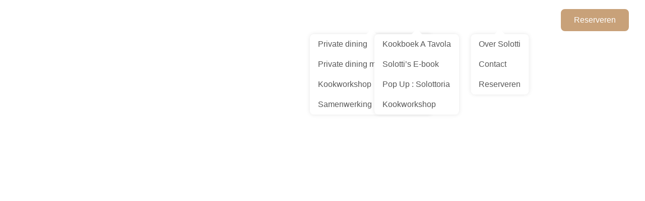

--- FILE ---
content_type: text/html; charset=UTF-8
request_url: https://solotti.com/artikel/kookworkshop-solotti/
body_size: 22802
content:
<!DOCTYPE html><html lang="nl-NL" prefix="og: https://ogp.me/ns#"><head><script data-no-optimize="1">var litespeed_docref=sessionStorage.getItem("litespeed_docref");litespeed_docref&&(Object.defineProperty(document,"referrer",{get:function(){return litespeed_docref}}),sessionStorage.removeItem("litespeed_docref"));</script> <meta charset="UTF-8" /><meta name="viewport" content="width=device-width, initial-scale=1.0" /><title>Kookworkshop Solotti - Solotti</title><link rel="profile" href="http://gmpg.org/xfn/11" /><link rel="pingback" href="https://solotti.com/xmlrpc.php" /><link rel="apple-touch-icon" sizes="180x180" href="https://solotti.com/wp-content/themes/solotti/favicon/apple-touch-icon.png"><link rel="icon" type="image/png" sizes="32x32" href="https://solotti.com/wp-content/themes/solotti/favicon/favicon-32x32.png"><link rel="icon" type="image/png" sizes="16x16" href="https://solotti.com/wp-content/themes/solotti/favicon/favicon-16x16.png"><link rel="manifest" href="https://solotti.com/wp-content/themes/solotti/favicon/site.webmanifest"><link rel="mask-icon" href="https://solotti.com/wp-content/themes/solotti/favicon/safari-pinned-tab.svg" color="#79c8a1"><link rel="shortcut icon" href="https://solotti.com/wp-content/themes/solotti/favicon/favicon.ico"><meta name="msapplication-TileColor" content="#ffffff"><meta name="msapplication-config" content="https://solotti.com/wp-content/themes/solotti/favicon/browserconfig.xml"><meta name="theme-color" content="#ffffff"> <script type="litespeed/javascript">(function(w,d,s,l,i){w[l]=w[l]||[];w[l].push({'gtm.start':new Date().getTime(),event:'gtm.js'});var f=d.getElementsByTagName(s)[0],j=d.createElement(s),dl=l!='dataLayer'?'&l='+l:'';j.async=!0;j.src='https://www.googletagmanager.com/gtm.js?id='+i+dl;f.parentNode.insertBefore(j,f)})(window,document,'script','dataLayer','GTM-MZW2PVLT')</script> <style>img:is([sizes="auto" i], [sizes^="auto," i]) { contain-intrinsic-size: 3000px 1500px }</style><meta name="robots" content="follow, index, max-snippet:-1, max-video-preview:-1, max-image-preview:large"/><link rel="canonical" href="https://solotti.com/artikel/kookworkshop-solotti/" /><meta property="og:locale" content="nl_NL" /><meta property="og:type" content="article" /><meta property="og:title" content="Kookworkshop Solotti - Solotti" /><meta property="og:url" content="https://solotti.com/artikel/kookworkshop-solotti/" /><meta property="og:site_name" content="Solotti" /><meta property="article:publisher" content="https://www.facebook.com/people/Solotti/100063487420810/" /><meta property="article:author" content="https://www.facebook.com/people/Solotti/100063487420810/" /><meta property="og:updated_time" content="2024-06-04T19:23:58+00:00" /><meta property="fb:admins" content="100063487420810" /><meta property="article:published_time" content="2018-07-11T12:40:35+00:00" /><meta property="article:modified_time" content="2024-06-04T19:23:58+00:00" /><meta name="twitter:card" content="summary_large_image" /><meta name="twitter:title" content="Kookworkshop Solotti - Solotti" /> <script type="application/ld+json" class="rank-math-schema">{"@context":"https://schema.org","@graph":[{"@type":"Place","@id":"https://solotti.com/#place","address":{"@type":"PostalAddress","streetAddress":"Reitzstraat 17 RD","addressLocality":"Haarlem","postalCode":"2021 TM","addressCountry":"Netherlands"}},{"@type":"Organization","@id":"https://solotti.com/#organization","name":"Solotti","url":"https://solotti.com","sameAs":["https://www.facebook.com/people/Solotti/100063487420810/","https://www.instagram.com/solotticatering/"],"email":"info@solotti.com","address":{"@type":"PostalAddress","streetAddress":"Reitzstraat 17 RD","addressLocality":"Haarlem","postalCode":"2021 TM","addressCountry":"Netherlands"},"logo":{"@type":"ImageObject","@id":"https://solotti.com/#logo","url":"https://solotti.com/wp-content/uploads/2024/04/solotti-logo.svg","contentUrl":"https://solotti.com/wp-content/uploads/2024/04/solotti-logo.svg","caption":"Solotti","inLanguage":"nl-NL","width":"","height":""},"description":"Particuliere en zakelijke catering, kookworkshops en private dining in de omgeving Velsen, Haarlem en Amsterdam.","vatID":"NL002213418B07","location":{"@id":"https://solotti.com/#place"}},{"@type":"WebSite","@id":"https://solotti.com/#website","url":"https://solotti.com","name":"Solotti","publisher":{"@id":"https://solotti.com/#organization"},"inLanguage":"nl-NL"},{"@type":"BreadcrumbList","@id":"https://solotti.com/artikel/kookworkshop-solotti/#breadcrumb","itemListElement":[{"@type":"ListItem","position":"1","item":{"@id":"https://solotti.com","name":"Home"}},{"@type":"ListItem","position":"2","item":{"@id":"https://solotti.com/blogs/","name":"Blogs"}},{"@type":"ListItem","position":"3","item":{"@id":"https://solotti.com/blog/categorie/announcements/","name":"Announcements"}},{"@type":"ListItem","position":"4","item":{"@id":"https://solotti.com/artikel/kookworkshop-solotti/","name":"Kookworkshop Solotti"}}]},{"@type":"WebPage","@id":"https://solotti.com/artikel/kookworkshop-solotti/#webpage","url":"https://solotti.com/artikel/kookworkshop-solotti/","name":"Kookworkshop Solotti - Solotti","datePublished":"2018-07-11T12:40:35+00:00","dateModified":"2024-06-04T19:23:58+00:00","isPartOf":{"@id":"https://solotti.com/#website"},"inLanguage":"nl-NL","breadcrumb":{"@id":"https://solotti.com/artikel/kookworkshop-solotti/#breadcrumb"}},{"@type":"Person","@id":"https://solotti.com/artikel/kookworkshop-solotti/#author","name":"Weave","image":{"@type":"ImageObject","@id":"https://secure.gravatar.com/avatar/aa7af202eaf0cdcd4f070dea0e953e0d66a3d652c42fc46ec70ae0408213db13?s=96&amp;d=mm&amp;r=g","url":"https://secure.gravatar.com/avatar/aa7af202eaf0cdcd4f070dea0e953e0d66a3d652c42fc46ec70ae0408213db13?s=96&amp;d=mm&amp;r=g","caption":"Weave","inLanguage":"nl-NL"},"worksFor":{"@id":"https://solotti.com/#organization"}},{"@type":"BlogPosting","headline":"Kookworkshop Solotti - Solotti","datePublished":"2018-07-11T12:40:35+00:00","dateModified":"2024-06-04T19:23:58+00:00","articleSection":"Announcements","author":{"@id":"https://solotti.com/artikel/kookworkshop-solotti/#author","name":"Weave"},"publisher":{"@id":"https://solotti.com/#organization"},"name":"Kookworkshop Solotti - Solotti","@id":"https://solotti.com/artikel/kookworkshop-solotti/#richSnippet","isPartOf":{"@id":"https://solotti.com/artikel/kookworkshop-solotti/#webpage"},"inLanguage":"nl-NL","mainEntityOfPage":{"@id":"https://solotti.com/artikel/kookworkshop-solotti/#webpage"}}]}</script> <link rel='dns-prefetch' href='//www.googletagmanager.com' /><style>.lazyload,
			.lazyloading {
				max-width: 100%;
			}</style><link data-optimized="2" rel="stylesheet" href="https://solotti.com/wp-content/litespeed/ucss/083dbdee58897b45ea4a59283c72de06.css?ver=434db" /><style id='classic-theme-styles-inline-css'>/*! This file is auto-generated */
.wp-block-button__link{color:#fff;background-color:#32373c;border-radius:9999px;box-shadow:none;text-decoration:none;padding:calc(.667em + 2px) calc(1.333em + 2px);font-size:1.125em}.wp-block-file__button{background:#32373c;color:#fff;text-decoration:none}</style><style id='global-styles-inline-css'>:root{--wp--preset--aspect-ratio--square: 1;--wp--preset--aspect-ratio--4-3: 4/3;--wp--preset--aspect-ratio--3-4: 3/4;--wp--preset--aspect-ratio--3-2: 3/2;--wp--preset--aspect-ratio--2-3: 2/3;--wp--preset--aspect-ratio--16-9: 16/9;--wp--preset--aspect-ratio--9-16: 9/16;--wp--preset--color--black: #000000;--wp--preset--color--cyan-bluish-gray: #abb8c3;--wp--preset--color--white: #ffffff;--wp--preset--color--pale-pink: #f78da7;--wp--preset--color--vivid-red: #cf2e2e;--wp--preset--color--luminous-vivid-orange: #ff6900;--wp--preset--color--luminous-vivid-amber: #fcb900;--wp--preset--color--light-green-cyan: #7bdcb5;--wp--preset--color--vivid-green-cyan: #00d084;--wp--preset--color--pale-cyan-blue: #8ed1fc;--wp--preset--color--vivid-cyan-blue: #0693e3;--wp--preset--color--vivid-purple: #9b51e0;--wp--preset--gradient--vivid-cyan-blue-to-vivid-purple: linear-gradient(135deg,rgba(6,147,227,1) 0%,rgb(155,81,224) 100%);--wp--preset--gradient--light-green-cyan-to-vivid-green-cyan: linear-gradient(135deg,rgb(122,220,180) 0%,rgb(0,208,130) 100%);--wp--preset--gradient--luminous-vivid-amber-to-luminous-vivid-orange: linear-gradient(135deg,rgba(252,185,0,1) 0%,rgba(255,105,0,1) 100%);--wp--preset--gradient--luminous-vivid-orange-to-vivid-red: linear-gradient(135deg,rgba(255,105,0,1) 0%,rgb(207,46,46) 100%);--wp--preset--gradient--very-light-gray-to-cyan-bluish-gray: linear-gradient(135deg,rgb(238,238,238) 0%,rgb(169,184,195) 100%);--wp--preset--gradient--cool-to-warm-spectrum: linear-gradient(135deg,rgb(74,234,220) 0%,rgb(151,120,209) 20%,rgb(207,42,186) 40%,rgb(238,44,130) 60%,rgb(251,105,98) 80%,rgb(254,248,76) 100%);--wp--preset--gradient--blush-light-purple: linear-gradient(135deg,rgb(255,206,236) 0%,rgb(152,150,240) 100%);--wp--preset--gradient--blush-bordeaux: linear-gradient(135deg,rgb(254,205,165) 0%,rgb(254,45,45) 50%,rgb(107,0,62) 100%);--wp--preset--gradient--luminous-dusk: linear-gradient(135deg,rgb(255,203,112) 0%,rgb(199,81,192) 50%,rgb(65,88,208) 100%);--wp--preset--gradient--pale-ocean: linear-gradient(135deg,rgb(255,245,203) 0%,rgb(182,227,212) 50%,rgb(51,167,181) 100%);--wp--preset--gradient--electric-grass: linear-gradient(135deg,rgb(202,248,128) 0%,rgb(113,206,126) 100%);--wp--preset--gradient--midnight: linear-gradient(135deg,rgb(2,3,129) 0%,rgb(40,116,252) 100%);--wp--preset--font-size--small: 13px;--wp--preset--font-size--medium: 20px;--wp--preset--font-size--large: 36px;--wp--preset--font-size--x-large: 42px;--wp--preset--spacing--20: 0.44rem;--wp--preset--spacing--30: 0.67rem;--wp--preset--spacing--40: 1rem;--wp--preset--spacing--50: 1.5rem;--wp--preset--spacing--60: 2.25rem;--wp--preset--spacing--70: 3.38rem;--wp--preset--spacing--80: 5.06rem;--wp--preset--shadow--natural: 6px 6px 9px rgba(0, 0, 0, 0.2);--wp--preset--shadow--deep: 12px 12px 50px rgba(0, 0, 0, 0.4);--wp--preset--shadow--sharp: 6px 6px 0px rgba(0, 0, 0, 0.2);--wp--preset--shadow--outlined: 6px 6px 0px -3px rgba(255, 255, 255, 1), 6px 6px rgba(0, 0, 0, 1);--wp--preset--shadow--crisp: 6px 6px 0px rgba(0, 0, 0, 1);}:where(.is-layout-flex){gap: 0.5em;}:where(.is-layout-grid){gap: 0.5em;}body .is-layout-flex{display: flex;}.is-layout-flex{flex-wrap: wrap;align-items: center;}.is-layout-flex > :is(*, div){margin: 0;}body .is-layout-grid{display: grid;}.is-layout-grid > :is(*, div){margin: 0;}:where(.wp-block-columns.is-layout-flex){gap: 2em;}:where(.wp-block-columns.is-layout-grid){gap: 2em;}:where(.wp-block-post-template.is-layout-flex){gap: 1.25em;}:where(.wp-block-post-template.is-layout-grid){gap: 1.25em;}.has-black-color{color: var(--wp--preset--color--black) !important;}.has-cyan-bluish-gray-color{color: var(--wp--preset--color--cyan-bluish-gray) !important;}.has-white-color{color: var(--wp--preset--color--white) !important;}.has-pale-pink-color{color: var(--wp--preset--color--pale-pink) !important;}.has-vivid-red-color{color: var(--wp--preset--color--vivid-red) !important;}.has-luminous-vivid-orange-color{color: var(--wp--preset--color--luminous-vivid-orange) !important;}.has-luminous-vivid-amber-color{color: var(--wp--preset--color--luminous-vivid-amber) !important;}.has-light-green-cyan-color{color: var(--wp--preset--color--light-green-cyan) !important;}.has-vivid-green-cyan-color{color: var(--wp--preset--color--vivid-green-cyan) !important;}.has-pale-cyan-blue-color{color: var(--wp--preset--color--pale-cyan-blue) !important;}.has-vivid-cyan-blue-color{color: var(--wp--preset--color--vivid-cyan-blue) !important;}.has-vivid-purple-color{color: var(--wp--preset--color--vivid-purple) !important;}.has-black-background-color{background-color: var(--wp--preset--color--black) !important;}.has-cyan-bluish-gray-background-color{background-color: var(--wp--preset--color--cyan-bluish-gray) !important;}.has-white-background-color{background-color: var(--wp--preset--color--white) !important;}.has-pale-pink-background-color{background-color: var(--wp--preset--color--pale-pink) !important;}.has-vivid-red-background-color{background-color: var(--wp--preset--color--vivid-red) !important;}.has-luminous-vivid-orange-background-color{background-color: var(--wp--preset--color--luminous-vivid-orange) !important;}.has-luminous-vivid-amber-background-color{background-color: var(--wp--preset--color--luminous-vivid-amber) !important;}.has-light-green-cyan-background-color{background-color: var(--wp--preset--color--light-green-cyan) !important;}.has-vivid-green-cyan-background-color{background-color: var(--wp--preset--color--vivid-green-cyan) !important;}.has-pale-cyan-blue-background-color{background-color: var(--wp--preset--color--pale-cyan-blue) !important;}.has-vivid-cyan-blue-background-color{background-color: var(--wp--preset--color--vivid-cyan-blue) !important;}.has-vivid-purple-background-color{background-color: var(--wp--preset--color--vivid-purple) !important;}.has-black-border-color{border-color: var(--wp--preset--color--black) !important;}.has-cyan-bluish-gray-border-color{border-color: var(--wp--preset--color--cyan-bluish-gray) !important;}.has-white-border-color{border-color: var(--wp--preset--color--white) !important;}.has-pale-pink-border-color{border-color: var(--wp--preset--color--pale-pink) !important;}.has-vivid-red-border-color{border-color: var(--wp--preset--color--vivid-red) !important;}.has-luminous-vivid-orange-border-color{border-color: var(--wp--preset--color--luminous-vivid-orange) !important;}.has-luminous-vivid-amber-border-color{border-color: var(--wp--preset--color--luminous-vivid-amber) !important;}.has-light-green-cyan-border-color{border-color: var(--wp--preset--color--light-green-cyan) !important;}.has-vivid-green-cyan-border-color{border-color: var(--wp--preset--color--vivid-green-cyan) !important;}.has-pale-cyan-blue-border-color{border-color: var(--wp--preset--color--pale-cyan-blue) !important;}.has-vivid-cyan-blue-border-color{border-color: var(--wp--preset--color--vivid-cyan-blue) !important;}.has-vivid-purple-border-color{border-color: var(--wp--preset--color--vivid-purple) !important;}.has-vivid-cyan-blue-to-vivid-purple-gradient-background{background: var(--wp--preset--gradient--vivid-cyan-blue-to-vivid-purple) !important;}.has-light-green-cyan-to-vivid-green-cyan-gradient-background{background: var(--wp--preset--gradient--light-green-cyan-to-vivid-green-cyan) !important;}.has-luminous-vivid-amber-to-luminous-vivid-orange-gradient-background{background: var(--wp--preset--gradient--luminous-vivid-amber-to-luminous-vivid-orange) !important;}.has-luminous-vivid-orange-to-vivid-red-gradient-background{background: var(--wp--preset--gradient--luminous-vivid-orange-to-vivid-red) !important;}.has-very-light-gray-to-cyan-bluish-gray-gradient-background{background: var(--wp--preset--gradient--very-light-gray-to-cyan-bluish-gray) !important;}.has-cool-to-warm-spectrum-gradient-background{background: var(--wp--preset--gradient--cool-to-warm-spectrum) !important;}.has-blush-light-purple-gradient-background{background: var(--wp--preset--gradient--blush-light-purple) !important;}.has-blush-bordeaux-gradient-background{background: var(--wp--preset--gradient--blush-bordeaux) !important;}.has-luminous-dusk-gradient-background{background: var(--wp--preset--gradient--luminous-dusk) !important;}.has-pale-ocean-gradient-background{background: var(--wp--preset--gradient--pale-ocean) !important;}.has-electric-grass-gradient-background{background: var(--wp--preset--gradient--electric-grass) !important;}.has-midnight-gradient-background{background: var(--wp--preset--gradient--midnight) !important;}.has-small-font-size{font-size: var(--wp--preset--font-size--small) !important;}.has-medium-font-size{font-size: var(--wp--preset--font-size--medium) !important;}.has-large-font-size{font-size: var(--wp--preset--font-size--large) !important;}.has-x-large-font-size{font-size: var(--wp--preset--font-size--x-large) !important;}
:where(.wp-block-post-template.is-layout-flex){gap: 1.25em;}:where(.wp-block-post-template.is-layout-grid){gap: 1.25em;}
:where(.wp-block-columns.is-layout-flex){gap: 2em;}:where(.wp-block-columns.is-layout-grid){gap: 2em;}
:root :where(.wp-block-pullquote){font-size: 1.5em;line-height: 1.6;}</style><style id='woocommerce-inline-inline-css'>.woocommerce form .form-row .required { visibility: visible; }</style> <script id="woocommerce-google-analytics-integration-gtag-js-after" type="litespeed/javascript">window.dataLayer=window.dataLayer||[];function gtag(){dataLayer.push(arguments)}
for(const mode of[{"analytics_storage":"denied","ad_storage":"denied","ad_user_data":"denied","ad_personalization":"denied","region":["AT","BE","BG","HR","CY","CZ","DK","EE","FI","FR","DE","GR","HU","IS","IE","IT","LV","LI","LT","LU","MT","NL","NO","PL","PT","RO","SK","SI","ES","SE","GB","CH"]}]||[]){gtag("consent","default",{"wait_for_update":500,...mode})}
gtag("js",new Date());gtag("set","developer_id.dOGY3NW",!0);gtag("config","G-FX31D4Q3R5",{"track_404":!0,"allow_google_signals":!0,"logged_in":!1,"linker":{"domains":[],"allow_incoming":!1},"custom_map":{"dimension1":"logged_in"}})</script> <script type="litespeed/javascript" data-src="https://solotti.com/wp-includes/js/jquery/jquery.min.js?ver=3.7.1" id="jquery-core-js"></script> <script id="wc-add-to-cart-js-extra" type="litespeed/javascript">var wc_add_to_cart_params={"ajax_url":"\/wp-admin\/admin-ajax.php","wc_ajax_url":"\/?wc-ajax=%%endpoint%%","i18n_view_cart":"Bekijk winkelwagen","cart_url":"https:\/\/solotti.com\/winkelwagen\/","is_cart":"","cart_redirect_after_add":"no"}</script> <script id="woocommerce-js-extra" type="litespeed/javascript">var woocommerce_params={"ajax_url":"\/wp-admin\/admin-ajax.php","wc_ajax_url":"\/?wc-ajax=%%endpoint%%","i18n_password_show":"Wachtwoord weergeven","i18n_password_hide":"Wachtwoord verbergen"}</script> <script id="wc-settings-dep-in-header-js-after" type="litespeed/javascript">console.warn("Scripts that have a dependency on [wc-settings, wc-blocks-checkout] must be loaded in the footer, myparcelnl-delivery-options-block-view-script was registered to load in the header, but has been switched to load in the footer instead. See https://github.com/woocommerce/woocommerce-gutenberg-products-block/pull/5059")</script> <script type="litespeed/javascript">document.documentElement.className=document.documentElement.className.replace('no-js','js')</script> <style>.no-js img.lazyload {
				display: none;
			}

			figure.wp-block-image img.lazyloading {
				min-width: 150px;
			}

			.lazyload,
			.lazyloading {
				--smush-placeholder-width: 100px;
				--smush-placeholder-aspect-ratio: 1/1;
				width: var(--smush-image-width, var(--smush-placeholder-width)) !important;
				aspect-ratio: var(--smush-image-aspect-ratio, var(--smush-placeholder-aspect-ratio)) !important;
			}

						.lazyload, .lazyloading {
				opacity: 0;
			}

			.lazyloaded {
				opacity: 1;
				transition: opacity 400ms;
				transition-delay: 0ms;
			}</style><link rel="preconnect" href="https://fonts.gstatic.com">
<noscript><style>.woocommerce-product-gallery{ opacity: 1 !important; }</style></noscript></head><body class="wp-singular blog-template-default single single-blog postid-854 wp-theme-solotti theme-solotti woocommerce-no-js">
<noscript><iframe data-src="https://www.googletagmanager.com/ns.html?id=GTM-MZW2PVLT"
height="0" width="0" style="display:none;visibility:hidden" src="[data-uri]" class="lazyload" data-load-mode="1"></iframe></noscript><header><div class="header-top"><div class="container"><div class="header-inner"><div class="logo-wrapper">
<a href="https://solotti.com" aria-label="Solotti" class="logo">
<img data-src="https://solotti.com/wp-content/uploads/2024/04/solotti-logo.svg" alt="" src="[data-uri]" class="lazyload">
</a></div><div class="navigation"><nav class="nav d-none d-lg-block"><ul id="menu-header-menu" class="menu"><li id="menu-item-1050" class="menu-item menu-item-type-post_type menu-item-object-page menu-item-home menu-item-1050"><a href="https://solotti.com/">Home</a></li><li id="menu-item-583" class="not-clickable menu-item menu-item-type-custom menu-item-object-custom menu-item-has-children menu-item-583"><a href="#">Diensten</a><ul class="sub-menu"><li id="menu-item-585" class="menu-item menu-item-type-post_type menu-item-object-diensten menu-item-585"><a href="https://solotti.com/dienst/private-dining/">Private dining</a></li><li id="menu-item-1967" class="menu-item menu-item-type-post_type menu-item-object-diensten menu-item-1967"><a href="https://solotti.com/dienst/private-dining-met-live-muziek/">Private dining met live muziek</a></li><li id="menu-item-586" class="menu-item menu-item-type-post_type menu-item-object-diensten menu-item-586"><a href="https://solotti.com/dienst/kookworkshop/">Kookworkshop</a></li><li id="menu-item-1962" class="menu-item menu-item-type-post_type menu-item-object-diensten menu-item-1962"><a href="https://solotti.com/dienst/samenwerkingen/">Samenwerking</a></li></ul></li><li id="menu-item-503" class="menu-item menu-item-type-post_type menu-item-object-page menu-item-has-children menu-item-503"><a href="https://solotti.com/webshop/">Webshop</a><ul class="sub-menu"><li id="menu-item-2263" class="menu-item menu-item-type-post_type menu-item-object-product menu-item-2263"><a href="https://solotti.com/webshop/solottis-kookboek/">Kookboek A Tavola</a></li><li id="menu-item-588" class="menu-item menu-item-type-post_type menu-item-object-product menu-item-588"><a href="https://solotti.com/webshop/solotti-kookboek/">Solotti’s E-book</a></li><li id="menu-item-589" class="menu-item menu-item-type-post_type menu-item-object-product menu-item-589"><a href="https://solotti.com/webshop/pop-up-solottoria/">Pop Up : Solottoria</a></li><li id="menu-item-590" class="menu-item menu-item-type-post_type menu-item-object-product menu-item-590"><a href="https://solotti.com/webshop/kookworkshop/">Kookworkshop</a></li></ul></li><li id="menu-item-501" class="menu-item menu-item-type-post_type menu-item-object-page menu-item-501"><a href="https://solotti.com/blogs/">Blogs</a></li><li id="menu-item-591" class="menu-item menu-item-type-post_type menu-item-object-page menu-item-has-children menu-item-591"><a href="https://solotti.com/over-solotti/">Over Solotti</a><ul class="sub-menu"><li id="menu-item-1051" class="menu-item menu-item-type-post_type menu-item-object-page menu-item-1051"><a href="https://solotti.com/over-solotti/">Over Solotti</a></li><li id="menu-item-502" class="menu-item menu-item-type-post_type menu-item-object-page menu-item-502"><a href="https://solotti.com/contact/">Contact</a></li><li id="menu-item-592" class="menu-item menu-item-type-post_type menu-item-object-page menu-item-592"><a href="https://solotti.com/reserveren/">Reserveren</a></li></ul></li></ul></nav><div class="social-links">
<a href="https://www.facebook.com/people/Solotti/100063487420810/" target="_blank" rel="noopener" aria-label='Facebook' class="social-link facebook"></a>
<a href="https://www.instagram.com/solotticatering/" target="_blank" rel="noopener" aria-label='Instagram' class="social-link instagram"></a></div>
<a href="https://solotti.com/reserveren/" class="button d-none d-sm-inline-block" target="_self" rel="">Reserveren</a><div class="nav-toggle d-block d-lg-none"><div class="hamburger-menu"><div class="menu-part"></div><div class="menu-part"></div><div class="menu-part"></div></div></div></div></div></div></div></header><section class="website-content first_blog_intro"><div class="banner no-margin lazyload" style="background-image:inherit" data-bg-image="url(https://solotti.com/wp-content/uploads/2024/04/35425267_995613607269770_5269430538636099584_n.jpg.webp)"><div class="container"><div class="content"><nav aria-label="breadcrumbs" class="rank-math-breadcrumb"><p><a href="https://solotti.com">Home</a><span class="separator"> / </span><a href="https://solotti.com/blogs/">Blogs</a><span class="separator"> / </span><a href="https://solotti.com/blog/categorie/announcements/">Announcements</a></p></nav><h1 class="title">Kookworkshop Solotti</h1><div class="text"><p>Na al mijn Italiaanse avonturen kan ik van jou ook een echte chef maken!</p></div></div></div></div><div class="single-intro blog"><div class="container"><div class="row"><div class="col-md-10 offset-md-1"><div class="media-container">
<img data-src="https://solotti.com/wp-content/uploads/2024/04/35425267_995613607269770_5269430538636099584_n.jpg.webp" alt="" src="[data-uri]" class="lazyload" style="--smush-placeholder-width: 768px; --smush-placeholder-aspect-ratio: 768/960;"></div></div><div class="col-md-8 offset-md-2 col-sm-10 offset-sm-1"><div class="content"><div class="text"><p>Na al mijn Italiaanse avonturen kan ik van jou ook een echte chef maken! Gezellig een avondje bij jou thuis Italiaanse kookles met een groep en daarna lekker dineren.. dat kan bij Solotti! En neem van mij aan, dat wordt altijd een feestje :)! Naast Italiaans zijn er uiteraard nog heleboel andere kookworkshops te boeken.</p></div></div></div></div></div></div><div  class="module blog  "><div class="container"><div class="row"><div class="col-md-8 col-sm-10 offset-sm-1"><div class="content"><h3 class="look-alt">Bekijk ook eens</h3><div class="text"><h2>Onze andere artikelen</h2></div></div></div></div><div class="module-inner"><div class="row"><div class="col-lg-4 col-sm-6 module-item-col"><article class="module-item blog">
<a href="https://solotti.com/artikel/pop-up-solottoria-8-september-2024/" class="module-item-inner"><div class="module-item-top"><div class="module-item-image-wrapper"><div class="module-item-image lazy" data-src="https://solotti.com/wp-content/uploads/2024/08/453657507_1213057149929170_692003359303848965_n-819x1024.jpg"></div></div></div><div class="module-item-bottom"><div class="module-item-categories">
<span class="module-item-category">Solottoria</span></div><h1 class="module-item-title">Pop up: Solottoria 8 september 2024</h1><p>Samen met het Brouwerskolkje in Overveen hebben we op 8 september feest gevierd ter eren van mijn nieuwe E-book!</p></div><div class="module-link">
<span class="module-item-button">Lees meer</span></div>
</a></article></div><div class="col-lg-4 col-sm-6 module-item-col"><article class="module-item blog">
<a href="https://solotti.com/artikel/wentelteefjes-ontbijten-met-solotti/" class="module-item-inner"><div class="module-item-top"><div class="module-item-image-wrapper"><div class="module-item-image lazy" data-src="https://solotti.com/wp-content/uploads/2024/08/Ontbijten-met-Solotti-Wentelteefjes-banner-1024x775.jpg"></div></div></div><div class="module-item-bottom"><div class="module-item-categories">
<span class="module-item-category">Ontbijten met Solotti</span>
<span class="module-item-category-divider">/</span>
<span class="module-item-category">Recept</span></div><h1 class="module-item-title">Wentelteefjes &#8211; Ontbijten met Solotti</h1><p>Ik ben bezig met een nieuwe ontbijt reeks. Omdat ontbijt mijn favoriete moment van de dag is, wat in B&B al te zien was 😉
Leek het mij leuk om een ‘ontbijt serie’ te maken: Voor welk ontbijt kom jij je bed uit?</p></div><div class="module-link">
<span class="module-item-button">Lees meer</span></div>
</a></article></div><div class="col-lg-4 col-sm-6 module-item-col"><article class="module-item blog">
<a href="https://solotti.com/artikel/asperge-ravioli/" class="module-item-inner"><div class="module-item-top"><div class="module-item-image-wrapper"><div class="module-item-image lazy" data-src="https://solotti.com/wp-content/uploads/2024/05/asperge-ravioli-scaled-1-983x1024.jpg"></div></div></div><div class="module-item-bottom"><div class="module-item-categories">
<span class="module-item-category">Uncategorized</span></div><h1 class="module-item-title">Asperge Ravioli</h1><p>Het is eindelijk weer zover!! Het seizoen van de witte asperge is begonnen.</p></div><div class="module-link">
<span class="module-item-button">Lees meer</span></div>
</a></article></div></div></div></div></div></section><div class="responsive-nav"><div class="container"><div class="navigation"><nav class="nav"><div class="menu-header-menu-container"><ul id="menu-header-menu-1" class="menu"><li class="menu-item menu-item-type-post_type menu-item-object-page menu-item-home menu-item-1050"><a href="https://solotti.com/">Home</a></li><li class="not-clickable menu-item menu-item-type-custom menu-item-object-custom menu-item-has-children menu-item-583"><a href="#">Diensten</a><ul class="sub-menu"><li class="menu-item menu-item-type-post_type menu-item-object-diensten menu-item-585"><a href="https://solotti.com/dienst/private-dining/">Private dining</a></li><li class="menu-item menu-item-type-post_type menu-item-object-diensten menu-item-1967"><a href="https://solotti.com/dienst/private-dining-met-live-muziek/">Private dining met live muziek</a></li><li class="menu-item menu-item-type-post_type menu-item-object-diensten menu-item-586"><a href="https://solotti.com/dienst/kookworkshop/">Kookworkshop</a></li><li class="menu-item menu-item-type-post_type menu-item-object-diensten menu-item-1962"><a href="https://solotti.com/dienst/samenwerkingen/">Samenwerking</a></li></ul></li><li class="menu-item menu-item-type-post_type menu-item-object-page menu-item-has-children menu-item-503"><a href="https://solotti.com/webshop/">Webshop</a><ul class="sub-menu"><li class="menu-item menu-item-type-post_type menu-item-object-product menu-item-2263"><a href="https://solotti.com/webshop/solottis-kookboek/">Kookboek A Tavola</a></li><li class="menu-item menu-item-type-post_type menu-item-object-product menu-item-588"><a href="https://solotti.com/webshop/solotti-kookboek/">Solotti’s E-book</a></li><li class="menu-item menu-item-type-post_type menu-item-object-product menu-item-589"><a href="https://solotti.com/webshop/pop-up-solottoria/">Pop Up : Solottoria</a></li><li class="menu-item menu-item-type-post_type menu-item-object-product menu-item-590"><a href="https://solotti.com/webshop/kookworkshop/">Kookworkshop</a></li></ul></li><li class="menu-item menu-item-type-post_type menu-item-object-page menu-item-501"><a href="https://solotti.com/blogs/">Blogs</a></li><li class="menu-item menu-item-type-post_type menu-item-object-page menu-item-has-children menu-item-591"><a href="https://solotti.com/over-solotti/">Over Solotti</a><ul class="sub-menu"><li class="menu-item menu-item-type-post_type menu-item-object-page menu-item-1051"><a href="https://solotti.com/over-solotti/">Over Solotti</a></li><li class="menu-item menu-item-type-post_type menu-item-object-page menu-item-502"><a href="https://solotti.com/contact/">Contact</a></li><li class="menu-item menu-item-type-post_type menu-item-object-page menu-item-592"><a href="https://solotti.com/reserveren/">Reserveren</a></li></ul></li></ul></div></nav><a href="https://solotti.com/reserveren/" class="button d-inline-block d-md-none" target="_self" rel="">Reserveren</a></div></div></div><footer><div class="footer-top"><div class="container"><div class="footer-inner"><div class="row"><div class="col-12 col-xl-5"><div class="footer-block logo-wrapper">
<a href="https://solotti.com" aria-label="Solotti" class="logo">
<img data-src="https://solotti.com/wp-content/uploads/2024/04/solotti-logo-white.svg" alt="" src="[data-uri]" class="lazyload">
</a><p class="title-small">Schrijf je in voor onze nieuwsbrief!</p><div class="newsletter-form"><div class="wpcf7 no-js" id="wpcf7-f2132-o1" lang="nl-NL" dir="ltr" data-wpcf7-id="2132"><div class="screen-reader-response"><p role="status" aria-live="polite" aria-atomic="true"></p><ul></ul></div><form action="/artikel/kookworkshop-solotti/#wpcf7-f2132-o1" method="post" class="wpcf7-form init" aria-label="Contactformulier" novalidate="novalidate" data-status="init"><fieldset class="hidden-fields-container"><input type="hidden" name="_wpcf7" value="2132" /><input type="hidden" name="_wpcf7_version" value="6.1.4" /><input type="hidden" name="_wpcf7_locale" value="nl_NL" /><input type="hidden" name="_wpcf7_unit_tag" value="wpcf7-f2132-o1" /><input type="hidden" name="_wpcf7_container_post" value="0" /><input type="hidden" name="_wpcf7_posted_data_hash" value="" /></fieldset><div class="half"><div class="form-group required"><p><label class="titel">Voornaam</label><br />
<span class="wpcf7-form-control-wrap" data-name="firstname"><input size="40" maxlength="400" class="wpcf7-form-control wpcf7-text wpcf7-validates-as-required" aria-required="true" aria-invalid="false" value="" type="text" name="firstname" /></span></p></div><div class="form-group required"><p><label class="titel">Achternaam</label><br />
<span class="wpcf7-form-control-wrap" data-name="lastname"><input size="40" maxlength="400" class="wpcf7-form-control wpcf7-text wpcf7-validates-as-required" aria-required="true" aria-invalid="false" value="" type="text" name="lastname" /></span></p></div></div><div class="form-group required"><p><label class="titel">E-mailadres</label><br />
<span class="wpcf7-form-control-wrap" data-name="email"><input size="40" maxlength="400" class="wpcf7-form-control wpcf7-email wpcf7-validates-as-required wpcf7-text wpcf7-validates-as-email" aria-required="true" aria-invalid="false" value="" type="email" name="email" /></span></p></div><div style="display: none">
<input class="wpcf7-form-control wpcf7-hidden form-check" value="" type="hidden" name="form-check" />
<input class="wpcf7-form-control wpcf7-hidden form-mouse" value="" type="hidden" name="form-mouse-detection" /></div><div class="form-group"><p><small>Lees in onze <a href="/privacyverklaring/" target="_blank">privacyverklaring</a> hoe we de gegevens uit dit formulier verwerken.</small></p></div><div class="form-group last"><p><input class="wpcf7-form-control wpcf7-submit has-spinner" type="submit" value="Inschrijven" /></p></div><input type='hidden' class='wpcf7-pum' value='{"closepopup":false,"closedelay":0,"openpopup":false,"openpopup_id":0}' /><div class="wpcf7-response-output" aria-hidden="true"></div></form></div></div></div></div><div class="col-xs-6 col-md-4 col-xl-2 offset-xl-1"><div class="footer-block menu-wrapper"><p class="title">Webshop</p><ul id="menu-webshop" class="menu"><li id="menu-item-2264" class="menu-item menu-item-type-post_type menu-item-object-product menu-item-2264"><a href="https://solotti.com/webshop/solottis-kookboek/">Kookboek A Tavola</a></li><li id="menu-item-498" class="menu-item menu-item-type-post_type menu-item-object-product menu-item-498"><a href="https://solotti.com/webshop/solotti-kookboek/">Solotti’s E-book</a></li><li id="menu-item-499" class="menu-item menu-item-type-post_type menu-item-object-product menu-item-499"><a href="https://solotti.com/webshop/pop-up-solottoria/">Pop Up : Solottoria</a></li><li id="menu-item-500" class="menu-item menu-item-type-post_type menu-item-object-product menu-item-500"><a href="https://solotti.com/webshop/kookworkshop/">Kookworkshop</a></li></ul></div></div><div class="col-xs-6 col-md-4 col-xl-2"><div class="footer-block menu-wrapper"><p class="title">Diensten</p><ul id="menu-diensten" class="menu"><li id="menu-item-599" class="menu-item menu-item-type-post_type menu-item-object-diensten menu-item-599"><a href="https://solotti.com/dienst/private-dining/">Private dining</a></li><li id="menu-item-1966" class="menu-item menu-item-type-post_type menu-item-object-diensten menu-item-1966"><a href="https://solotti.com/dienst/private-dining-met-live-muziek/">Private dining met live muziek</a></li><li id="menu-item-600" class="menu-item menu-item-type-post_type menu-item-object-diensten menu-item-600"><a href="https://solotti.com/dienst/kookworkshop/">Kookworkshop</a></li><li id="menu-item-1963" class="menu-item menu-item-type-post_type menu-item-object-diensten menu-item-1963"><a href="https://solotti.com/dienst/samenwerkingen/">Samenwerking</a></li></ul></div></div><div class="col-xs-6 col-md-4 col-xl-2"><div class="footer-block social-wrapper"><p class="title">
Solotti</p><p class="address">
<a class="contact-link email" href="mailto:info@solotti.com">info@solotti.com</a><br></p><div class="social-links">
<a href="https://www.facebook.com/people/Solotti/100063487420810/" target="_blank" rel="noopener" aria-label='Facebook' class="social-link facebook"></a>
<a href="https://www.instagram.com/solotticatering/" target="_blank" rel="noopener" aria-label='Instagram' class="social-link instagram"></a></div></div></div></div></div></div></div><div class="footer-bottom"><div class="container"><div class="footer-inner"><div class="colofon-left"><div class="menu-colofon-menu-container"><ul id="menu-colofon-menu" class="menu"><li class="copy"><p>&copy; 2026 Solotti</p></li><li id="menu-item-61" class="menu-item menu-item-type-post_type menu-item-object-page menu-item-privacy-policy menu-item-61"><a rel="privacy-policy" href="https://solotti.com/privacyverklaring/">Privacyverklaring</a></li><li id="menu-item-238" class="menu-item menu-item-type-post_type menu-item-object-page menu-item-238"><a href="https://solotti.com/disclaimer/">Disclaimer</a></li><li id="menu-item-239" class="menu-item menu-item-type-post_type menu-item-object-page menu-item-239"><a href="https://solotti.com/sitemap/">Sitemap</a></li></ul></div></div><div class="colofon-right">
<a href="https://www.weave-development.com" target="_blank" rel="sponsored noopener">Website door Weave Design & Development </a></div></div></div></div></footer> <script data-no-optimize="1">window.lazyLoadOptions=Object.assign({},{threshold:300},window.lazyLoadOptions||{});!function(t,e){"object"==typeof exports&&"undefined"!=typeof module?module.exports=e():"function"==typeof define&&define.amd?define(e):(t="undefined"!=typeof globalThis?globalThis:t||self).LazyLoad=e()}(this,function(){"use strict";function e(){return(e=Object.assign||function(t){for(var e=1;e<arguments.length;e++){var n,a=arguments[e];for(n in a)Object.prototype.hasOwnProperty.call(a,n)&&(t[n]=a[n])}return t}).apply(this,arguments)}function o(t){return e({},at,t)}function l(t,e){return t.getAttribute(gt+e)}function c(t){return l(t,vt)}function s(t,e){return function(t,e,n){e=gt+e;null!==n?t.setAttribute(e,n):t.removeAttribute(e)}(t,vt,e)}function i(t){return s(t,null),0}function r(t){return null===c(t)}function u(t){return c(t)===_t}function d(t,e,n,a){t&&(void 0===a?void 0===n?t(e):t(e,n):t(e,n,a))}function f(t,e){et?t.classList.add(e):t.className+=(t.className?" ":"")+e}function _(t,e){et?t.classList.remove(e):t.className=t.className.replace(new RegExp("(^|\\s+)"+e+"(\\s+|$)")," ").replace(/^\s+/,"").replace(/\s+$/,"")}function g(t){return t.llTempImage}function v(t,e){!e||(e=e._observer)&&e.unobserve(t)}function b(t,e){t&&(t.loadingCount+=e)}function p(t,e){t&&(t.toLoadCount=e)}function n(t){for(var e,n=[],a=0;e=t.children[a];a+=1)"SOURCE"===e.tagName&&n.push(e);return n}function h(t,e){(t=t.parentNode)&&"PICTURE"===t.tagName&&n(t).forEach(e)}function a(t,e){n(t).forEach(e)}function m(t){return!!t[lt]}function E(t){return t[lt]}function I(t){return delete t[lt]}function y(e,t){var n;m(e)||(n={},t.forEach(function(t){n[t]=e.getAttribute(t)}),e[lt]=n)}function L(a,t){var o;m(a)&&(o=E(a),t.forEach(function(t){var e,n;e=a,(t=o[n=t])?e.setAttribute(n,t):e.removeAttribute(n)}))}function k(t,e,n){f(t,e.class_loading),s(t,st),n&&(b(n,1),d(e.callback_loading,t,n))}function A(t,e,n){n&&t.setAttribute(e,n)}function O(t,e){A(t,rt,l(t,e.data_sizes)),A(t,it,l(t,e.data_srcset)),A(t,ot,l(t,e.data_src))}function w(t,e,n){var a=l(t,e.data_bg_multi),o=l(t,e.data_bg_multi_hidpi);(a=nt&&o?o:a)&&(t.style.backgroundImage=a,n=n,f(t=t,(e=e).class_applied),s(t,dt),n&&(e.unobserve_completed&&v(t,e),d(e.callback_applied,t,n)))}function x(t,e){!e||0<e.loadingCount||0<e.toLoadCount||d(t.callback_finish,e)}function M(t,e,n){t.addEventListener(e,n),t.llEvLisnrs[e]=n}function N(t){return!!t.llEvLisnrs}function z(t){if(N(t)){var e,n,a=t.llEvLisnrs;for(e in a){var o=a[e];n=e,o=o,t.removeEventListener(n,o)}delete t.llEvLisnrs}}function C(t,e,n){var a;delete t.llTempImage,b(n,-1),(a=n)&&--a.toLoadCount,_(t,e.class_loading),e.unobserve_completed&&v(t,n)}function R(i,r,c){var l=g(i)||i;N(l)||function(t,e,n){N(t)||(t.llEvLisnrs={});var a="VIDEO"===t.tagName?"loadeddata":"load";M(t,a,e),M(t,"error",n)}(l,function(t){var e,n,a,o;n=r,a=c,o=u(e=i),C(e,n,a),f(e,n.class_loaded),s(e,ut),d(n.callback_loaded,e,a),o||x(n,a),z(l)},function(t){var e,n,a,o;n=r,a=c,o=u(e=i),C(e,n,a),f(e,n.class_error),s(e,ft),d(n.callback_error,e,a),o||x(n,a),z(l)})}function T(t,e,n){var a,o,i,r,c;t.llTempImage=document.createElement("IMG"),R(t,e,n),m(c=t)||(c[lt]={backgroundImage:c.style.backgroundImage}),i=n,r=l(a=t,(o=e).data_bg),c=l(a,o.data_bg_hidpi),(r=nt&&c?c:r)&&(a.style.backgroundImage='url("'.concat(r,'")'),g(a).setAttribute(ot,r),k(a,o,i)),w(t,e,n)}function G(t,e,n){var a;R(t,e,n),a=e,e=n,(t=Et[(n=t).tagName])&&(t(n,a),k(n,a,e))}function D(t,e,n){var a;a=t,(-1<It.indexOf(a.tagName)?G:T)(t,e,n)}function S(t,e,n){var a;t.setAttribute("loading","lazy"),R(t,e,n),a=e,(e=Et[(n=t).tagName])&&e(n,a),s(t,_t)}function V(t){t.removeAttribute(ot),t.removeAttribute(it),t.removeAttribute(rt)}function j(t){h(t,function(t){L(t,mt)}),L(t,mt)}function F(t){var e;(e=yt[t.tagName])?e(t):m(e=t)&&(t=E(e),e.style.backgroundImage=t.backgroundImage)}function P(t,e){var n;F(t),n=e,r(e=t)||u(e)||(_(e,n.class_entered),_(e,n.class_exited),_(e,n.class_applied),_(e,n.class_loading),_(e,n.class_loaded),_(e,n.class_error)),i(t),I(t)}function U(t,e,n,a){var o;n.cancel_on_exit&&(c(t)!==st||"IMG"===t.tagName&&(z(t),h(o=t,function(t){V(t)}),V(o),j(t),_(t,n.class_loading),b(a,-1),i(t),d(n.callback_cancel,t,e,a)))}function $(t,e,n,a){var o,i,r=(i=t,0<=bt.indexOf(c(i)));s(t,"entered"),f(t,n.class_entered),_(t,n.class_exited),o=t,i=a,n.unobserve_entered&&v(o,i),d(n.callback_enter,t,e,a),r||D(t,n,a)}function q(t){return t.use_native&&"loading"in HTMLImageElement.prototype}function H(t,o,i){t.forEach(function(t){return(a=t).isIntersecting||0<a.intersectionRatio?$(t.target,t,o,i):(e=t.target,n=t,a=o,t=i,void(r(e)||(f(e,a.class_exited),U(e,n,a,t),d(a.callback_exit,e,n,t))));var e,n,a})}function B(e,n){var t;tt&&!q(e)&&(n._observer=new IntersectionObserver(function(t){H(t,e,n)},{root:(t=e).container===document?null:t.container,rootMargin:t.thresholds||t.threshold+"px"}))}function J(t){return Array.prototype.slice.call(t)}function K(t){return t.container.querySelectorAll(t.elements_selector)}function Q(t){return c(t)===ft}function W(t,e){return e=t||K(e),J(e).filter(r)}function X(e,t){var n;(n=K(e),J(n).filter(Q)).forEach(function(t){_(t,e.class_error),i(t)}),t.update()}function t(t,e){var n,a,t=o(t);this._settings=t,this.loadingCount=0,B(t,this),n=t,a=this,Y&&window.addEventListener("online",function(){X(n,a)}),this.update(e)}var Y="undefined"!=typeof window,Z=Y&&!("onscroll"in window)||"undefined"!=typeof navigator&&/(gle|ing|ro)bot|crawl|spider/i.test(navigator.userAgent),tt=Y&&"IntersectionObserver"in window,et=Y&&"classList"in document.createElement("p"),nt=Y&&1<window.devicePixelRatio,at={elements_selector:".lazy",container:Z||Y?document:null,threshold:300,thresholds:null,data_src:"src",data_srcset:"srcset",data_sizes:"sizes",data_bg:"bg",data_bg_hidpi:"bg-hidpi",data_bg_multi:"bg-multi",data_bg_multi_hidpi:"bg-multi-hidpi",data_poster:"poster",class_applied:"applied",class_loading:"litespeed-loading",class_loaded:"litespeed-loaded",class_error:"error",class_entered:"entered",class_exited:"exited",unobserve_completed:!0,unobserve_entered:!1,cancel_on_exit:!0,callback_enter:null,callback_exit:null,callback_applied:null,callback_loading:null,callback_loaded:null,callback_error:null,callback_finish:null,callback_cancel:null,use_native:!1},ot="src",it="srcset",rt="sizes",ct="poster",lt="llOriginalAttrs",st="loading",ut="loaded",dt="applied",ft="error",_t="native",gt="data-",vt="ll-status",bt=[st,ut,dt,ft],pt=[ot],ht=[ot,ct],mt=[ot,it,rt],Et={IMG:function(t,e){h(t,function(t){y(t,mt),O(t,e)}),y(t,mt),O(t,e)},IFRAME:function(t,e){y(t,pt),A(t,ot,l(t,e.data_src))},VIDEO:function(t,e){a(t,function(t){y(t,pt),A(t,ot,l(t,e.data_src))}),y(t,ht),A(t,ct,l(t,e.data_poster)),A(t,ot,l(t,e.data_src)),t.load()}},It=["IMG","IFRAME","VIDEO"],yt={IMG:j,IFRAME:function(t){L(t,pt)},VIDEO:function(t){a(t,function(t){L(t,pt)}),L(t,ht),t.load()}},Lt=["IMG","IFRAME","VIDEO"];return t.prototype={update:function(t){var e,n,a,o=this._settings,i=W(t,o);{if(p(this,i.length),!Z&&tt)return q(o)?(e=o,n=this,i.forEach(function(t){-1!==Lt.indexOf(t.tagName)&&S(t,e,n)}),void p(n,0)):(t=this._observer,o=i,t.disconnect(),a=t,void o.forEach(function(t){a.observe(t)}));this.loadAll(i)}},destroy:function(){this._observer&&this._observer.disconnect(),K(this._settings).forEach(function(t){I(t)}),delete this._observer,delete this._settings,delete this.loadingCount,delete this.toLoadCount},loadAll:function(t){var e=this,n=this._settings;W(t,n).forEach(function(t){v(t,e),D(t,n,e)})},restoreAll:function(){var e=this._settings;K(e).forEach(function(t){P(t,e)})}},t.load=function(t,e){e=o(e);D(t,e)},t.resetStatus=function(t){i(t)},t}),function(t,e){"use strict";function n(){e.body.classList.add("litespeed_lazyloaded")}function a(){console.log("[LiteSpeed] Start Lazy Load"),o=new LazyLoad(Object.assign({},t.lazyLoadOptions||{},{elements_selector:"[data-lazyloaded]",callback_finish:n})),i=function(){o.update()},t.MutationObserver&&new MutationObserver(i).observe(e.documentElement,{childList:!0,subtree:!0,attributes:!0})}var o,i;t.addEventListener?t.addEventListener("load",a,!1):t.attachEvent("onload",a)}(window,document);</script><script data-no-optimize="1">window.litespeed_ui_events=window.litespeed_ui_events||["mouseover","click","keydown","wheel","touchmove","touchstart"];var urlCreator=window.URL||window.webkitURL;function litespeed_load_delayed_js_force(){console.log("[LiteSpeed] Start Load JS Delayed"),litespeed_ui_events.forEach(e=>{window.removeEventListener(e,litespeed_load_delayed_js_force,{passive:!0})}),document.querySelectorAll("iframe[data-litespeed-src]").forEach(e=>{e.setAttribute("src",e.getAttribute("data-litespeed-src"))}),"loading"==document.readyState?window.addEventListener("DOMContentLoaded",litespeed_load_delayed_js):litespeed_load_delayed_js()}litespeed_ui_events.forEach(e=>{window.addEventListener(e,litespeed_load_delayed_js_force,{passive:!0})});async function litespeed_load_delayed_js(){let t=[];for(var d in document.querySelectorAll('script[type="litespeed/javascript"]').forEach(e=>{t.push(e)}),t)await new Promise(e=>litespeed_load_one(t[d],e));document.dispatchEvent(new Event("DOMContentLiteSpeedLoaded")),window.dispatchEvent(new Event("DOMContentLiteSpeedLoaded"))}function litespeed_load_one(t,e){console.log("[LiteSpeed] Load ",t);var d=document.createElement("script");d.addEventListener("load",e),d.addEventListener("error",e),t.getAttributeNames().forEach(e=>{"type"!=e&&d.setAttribute("data-src"==e?"src":e,t.getAttribute(e))});let a=!(d.type="text/javascript");!d.src&&t.textContent&&(d.src=litespeed_inline2src(t.textContent),a=!0),t.after(d),t.remove(),a&&e()}function litespeed_inline2src(t){try{var d=urlCreator.createObjectURL(new Blob([t.replace(/^(?:<!--)?(.*?)(?:-->)?$/gm,"$1")],{type:"text/javascript"}))}catch(e){d="data:text/javascript;base64,"+btoa(t.replace(/^(?:<!--)?(.*?)(?:-->)?$/gm,"$1"))}return d}</script><script data-no-optimize="1">var litespeed_vary=document.cookie.replace(/(?:(?:^|.*;\s*)_lscache_vary\s*\=\s*([^;]*).*$)|^.*$/,"");litespeed_vary||fetch("/wp-content/plugins/litespeed-cache/guest.vary.php",{method:"POST",cache:"no-cache",redirect:"follow"}).then(e=>e.json()).then(e=>{console.log(e),e.hasOwnProperty("reload")&&"yes"==e.reload&&(sessionStorage.setItem("litespeed_docref",document.referrer),window.location.reload(!0))});</script><script data-optimized="1" type="litespeed/javascript" data-src="https://solotti.com/wp-content/litespeed/js/444a39eea16b40768e5acd46dcc235f2.js?ver=434db"></script></body> <script type="speculationrules">{"prefetch":[{"source":"document","where":{"and":[{"href_matches":"\/*"},{"not":{"href_matches":["\/wp-*.php","\/wp-admin\/*","\/wp-content\/uploads\/*","\/wp-content\/*","\/wp-content\/plugins\/*","\/wp-content\/themes\/solotti\/*","\/*\\?(.+)"]}},{"not":{"selector_matches":"a[rel~=\"nofollow\"]"}},{"not":{"selector_matches":".no-prefetch, .no-prefetch a"}}]},"eagerness":"conservative"}]}</script> <div
id="pum-2236"
role="dialog"
aria-modal="false"
class="pum pum-overlay pum-theme-1079 pum-theme-standaard-thema popmake-overlay pum-overlay-disabled auto_open click_open"
data-popmake="{&quot;id&quot;:2236,&quot;slug&quot;:&quot;pre-order-solottis-kookboek&quot;,&quot;theme_id&quot;:1079,&quot;cookies&quot;:[{&quot;event&quot;:&quot;on_popup_close&quot;,&quot;settings&quot;:{&quot;name&quot;:&quot;pum-1089&quot;,&quot;key&quot;:&quot;&quot;,&quot;session&quot;:null,&quot;path&quot;:true,&quot;time&quot;:&quot;1 week&quot;}}],&quot;triggers&quot;:[{&quot;type&quot;:&quot;auto_open&quot;,&quot;settings&quot;:{&quot;cookie_name&quot;:[&quot;pum-1089&quot;],&quot;delay&quot;:&quot;100&quot;}},{&quot;type&quot;:&quot;click_open&quot;,&quot;settings&quot;:{&quot;extra_selectors&quot;:&quot;&quot;,&quot;cookie_name&quot;:null}}],&quot;mobile_disabled&quot;:null,&quot;tablet_disabled&quot;:null,&quot;meta&quot;:{&quot;display&quot;:{&quot;stackable&quot;:&quot;1&quot;,&quot;overlay_disabled&quot;:&quot;1&quot;,&quot;scrollable_content&quot;:false,&quot;disable_reposition&quot;:false,&quot;size&quot;:&quot;custom&quot;,&quot;responsive_min_width&quot;:&quot;0px&quot;,&quot;responsive_min_width_unit&quot;:false,&quot;responsive_max_width&quot;:&quot;100px&quot;,&quot;responsive_max_width_unit&quot;:false,&quot;custom_width&quot;:&quot;300px&quot;,&quot;custom_width_unit&quot;:false,&quot;custom_height&quot;:&quot;300px&quot;,&quot;custom_height_unit&quot;:false,&quot;custom_height_auto&quot;:false,&quot;location&quot;:&quot;right bottom&quot;,&quot;position_from_trigger&quot;:false,&quot;position_top&quot;:&quot;100&quot;,&quot;position_left&quot;:&quot;0&quot;,&quot;position_bottom&quot;:&quot;20&quot;,&quot;position_right&quot;:&quot;20&quot;,&quot;position_fixed&quot;:&quot;1&quot;,&quot;animation_type&quot;:&quot;slide&quot;,&quot;animation_speed&quot;:&quot;350&quot;,&quot;animation_origin&quot;:&quot;bottom&quot;,&quot;overlay_zindex&quot;:false,&quot;zindex&quot;:&quot;1999999999&quot;},&quot;close&quot;:{&quot;text&quot;:&quot;&quot;,&quot;button_delay&quot;:&quot;0&quot;,&quot;overlay_click&quot;:false,&quot;esc_press&quot;:false,&quot;f4_press&quot;:false},&quot;click_open&quot;:[]}}"><div id="popmake-2236" class="pum-container popmake theme-1079 size-custom pum-position-fixed"><div class="pum-content popmake-content" tabindex="0"><p><a href="https://solotti.com/webshop/solottis-kookboek/"><img data-lazyloaded="1" src="[data-uri]" fetchpriority="high" decoding="async" class="alignnone size-medium wp-image-2237" data-src="https://solotti.com/wp-content/uploads/2025/11/Solottis-kookboek-resized-300x300.jpg" alt="" width="300" height="300" data-srcset="https://solotti.com/wp-content/uploads/2025/11/Solottis-kookboek-resized-300x300.jpg 300w, https://solotti.com/wp-content/uploads/2025/11/Solottis-kookboek-resized-1024x1024.jpg 1024w, https://solotti.com/wp-content/uploads/2025/11/Solottis-kookboek-resized-150x150.jpg 150w, https://solotti.com/wp-content/uploads/2025/11/Solottis-kookboek-resized-768x768.jpg 768w, https://solotti.com/wp-content/uploads/2025/11/Solottis-kookboek-resized-1536x1536.jpg 1536w, https://solotti.com/wp-content/uploads/2025/11/Solottis-kookboek-resized-600x600.jpg 600w, https://solotti.com/wp-content/uploads/2025/11/Solottis-kookboek-resized-100x100.jpg 100w, https://solotti.com/wp-content/uploads/2025/11/Solottis-kookboek-resized.jpg 1621w" data-sizes="(max-width: 300px) 100vw, 300px" /></a></p></div>
<button type="button" class="pum-close popmake-close" aria-label="Sluiten">
X			</button></div></div> <script type="litespeed/javascript">(function(){var c=document.body.className;c=c.replace(/woocommerce-no-js/,'woocommerce-js');document.body.className=c})()</script> <script type="litespeed/javascript" data-src="https://www.googletagmanager.com/gtag/js?id=G-FX31D4Q3R5" id="google-tag-manager-js" data-wp-strategy="async"></script> <script id="wp-i18n-js-after" type="litespeed/javascript">wp.i18n.setLocaleData({'text direction\u0004ltr':['ltr']})</script> <script id="contact-form-7-js-translations" type="litespeed/javascript">(function(domain,translations){var localeData=translations.locale_data[domain]||translations.locale_data.messages;localeData[""].domain=domain;wp.i18n.setLocaleData(localeData,domain)})("contact-form-7",{"translation-revision-date":"2025-11-30 09:13:36+0000","generator":"GlotPress\/4.0.3","domain":"messages","locale_data":{"messages":{"":{"domain":"messages","plural-forms":"nplurals=2; plural=n != 1;","lang":"nl"},"This contact form is placed in the wrong place.":["Dit contactformulier staat op de verkeerde plek."],"Error:":["Fout:"]}},"comment":{"reference":"includes\/js\/index.js"}})</script> <script id="contact-form-7-js-before" type="litespeed/javascript">var wpcf7={"api":{"root":"https:\/\/solotti.com\/wp-json\/","namespace":"contact-form-7\/v1"},"cached":1}</script> <script type="litespeed/javascript" data-src="https://solotti.com/wp-content/themes/solotti/js/jquery.min.js?ver=1.0.0" id="jQuery-root-js"></script> <script id="wc-order-attribution-js-extra" type="litespeed/javascript">var wc_order_attribution={"params":{"lifetime":1.0e-5,"session":30,"base64":!1,"ajaxurl":"https:\/\/solotti.com\/wp-admin\/admin-ajax.php","prefix":"wc_order_attribution_","allowTracking":!0},"fields":{"source_type":"current.typ","referrer":"current_add.rf","utm_campaign":"current.cmp","utm_source":"current.src","utm_medium":"current.mdm","utm_content":"current.cnt","utm_id":"current.id","utm_term":"current.trm","utm_source_platform":"current.plt","utm_creative_format":"current.fmt","utm_marketing_tactic":"current.tct","session_entry":"current_add.ep","session_start_time":"current_add.fd","session_pages":"session.pgs","session_count":"udata.vst","user_agent":"udata.uag"}}</script> <script id="popup-maker-site-js-extra" type="litespeed/javascript">var pum_vars={"version":"1.21.5","pm_dir_url":"https:\/\/solotti.com\/wp-content\/plugins\/popup-maker\/","ajaxurl":"https:\/\/solotti.com\/wp-admin\/admin-ajax.php","restapi":"https:\/\/solotti.com\/wp-json\/pum\/v1","rest_nonce":null,"default_theme":"1079","debug_mode":"","disable_tracking":"","home_url":"\/","message_position":"top","core_sub_forms_enabled":"1","popups":[],"cookie_domain":"","analytics_enabled":"1","analytics_route":"analytics","analytics_api":"https:\/\/solotti.com\/wp-json\/pum\/v1"};var pum_sub_vars={"ajaxurl":"https:\/\/solotti.com\/wp-admin\/admin-ajax.php","message_position":"top"};var pum_popups={"pum-2236":{"triggers":[{"type":"auto_open","settings":{"cookie_name":["pum-1089"],"delay":"100"}}],"cookies":[{"event":"on_popup_close","settings":{"name":"pum-1089","key":"","session":null,"path":!0,"time":"1 week"}}],"disable_on_mobile":!1,"disable_on_tablet":!1,"atc_promotion":null,"explain":null,"type_section":null,"theme_id":"1079","size":"custom","responsive_min_width":"0px","responsive_max_width":"100px","custom_width":"300px","custom_height_auto":!1,"custom_height":"300px","scrollable_content":!1,"animation_type":"slide","animation_speed":"350","animation_origin":"bottom","open_sound":"none","custom_sound":"","location":"right bottom","position_top":"100","position_bottom":"20","position_left":"0","position_right":"20","position_from_trigger":!1,"position_fixed":!0,"overlay_disabled":!0,"stackable":!0,"disable_reposition":!1,"zindex":"1999999999","close_button_delay":"0","fi_promotion":null,"close_on_form_submission":!1,"close_on_form_submission_delay":"0","close_on_overlay_click":!1,"close_on_esc_press":!1,"close_on_f4_press":!1,"disable_form_reopen":!1,"disable_accessibility":!1,"theme_slug":"standaard-thema","id":2236,"slug":"pre-order-solottis-kookboek"}}</script> <script id="smush-lazy-load-js-before" type="litespeed/javascript">var smushLazyLoadOptions={"autoResizingEnabled":!1,"autoResizeOptions":{"precision":5,"skipAutoWidth":!0}}</script> <script id="woocommerce-google-analytics-integration-data-js-after" type="litespeed/javascript">window.ga4w={data:{"cart":{"items":[],"coupons":[],"totals":{"currency_code":"EUR","total_price":0,"currency_minor_unit":2}}},settings:{"tracker_function_name":"gtag","events":["purchase","add_to_cart","remove_from_cart","view_item_list","select_content","view_item","begin_checkout"],"identifier":"product_id","currency":{"decimalSeparator":",","thousandSeparator":".","precision":2}}};document.dispatchEvent(new Event("ga4w:ready"))</script> <script data-no-optimize="1">window.lazyLoadOptions=Object.assign({},{threshold:300},window.lazyLoadOptions||{});!function(t,e){"object"==typeof exports&&"undefined"!=typeof module?module.exports=e():"function"==typeof define&&define.amd?define(e):(t="undefined"!=typeof globalThis?globalThis:t||self).LazyLoad=e()}(this,function(){"use strict";function e(){return(e=Object.assign||function(t){for(var e=1;e<arguments.length;e++){var n,a=arguments[e];for(n in a)Object.prototype.hasOwnProperty.call(a,n)&&(t[n]=a[n])}return t}).apply(this,arguments)}function o(t){return e({},at,t)}function l(t,e){return t.getAttribute(gt+e)}function c(t){return l(t,vt)}function s(t,e){return function(t,e,n){e=gt+e;null!==n?t.setAttribute(e,n):t.removeAttribute(e)}(t,vt,e)}function i(t){return s(t,null),0}function r(t){return null===c(t)}function u(t){return c(t)===_t}function d(t,e,n,a){t&&(void 0===a?void 0===n?t(e):t(e,n):t(e,n,a))}function f(t,e){et?t.classList.add(e):t.className+=(t.className?" ":"")+e}function _(t,e){et?t.classList.remove(e):t.className=t.className.replace(new RegExp("(^|\\s+)"+e+"(\\s+|$)")," ").replace(/^\s+/,"").replace(/\s+$/,"")}function g(t){return t.llTempImage}function v(t,e){!e||(e=e._observer)&&e.unobserve(t)}function b(t,e){t&&(t.loadingCount+=e)}function p(t,e){t&&(t.toLoadCount=e)}function n(t){for(var e,n=[],a=0;e=t.children[a];a+=1)"SOURCE"===e.tagName&&n.push(e);return n}function h(t,e){(t=t.parentNode)&&"PICTURE"===t.tagName&&n(t).forEach(e)}function a(t,e){n(t).forEach(e)}function m(t){return!!t[lt]}function E(t){return t[lt]}function I(t){return delete t[lt]}function y(e,t){var n;m(e)||(n={},t.forEach(function(t){n[t]=e.getAttribute(t)}),e[lt]=n)}function L(a,t){var o;m(a)&&(o=E(a),t.forEach(function(t){var e,n;e=a,(t=o[n=t])?e.setAttribute(n,t):e.removeAttribute(n)}))}function k(t,e,n){f(t,e.class_loading),s(t,st),n&&(b(n,1),d(e.callback_loading,t,n))}function A(t,e,n){n&&t.setAttribute(e,n)}function O(t,e){A(t,rt,l(t,e.data_sizes)),A(t,it,l(t,e.data_srcset)),A(t,ot,l(t,e.data_src))}function w(t,e,n){var a=l(t,e.data_bg_multi),o=l(t,e.data_bg_multi_hidpi);(a=nt&&o?o:a)&&(t.style.backgroundImage=a,n=n,f(t=t,(e=e).class_applied),s(t,dt),n&&(e.unobserve_completed&&v(t,e),d(e.callback_applied,t,n)))}function x(t,e){!e||0<e.loadingCount||0<e.toLoadCount||d(t.callback_finish,e)}function M(t,e,n){t.addEventListener(e,n),t.llEvLisnrs[e]=n}function N(t){return!!t.llEvLisnrs}function z(t){if(N(t)){var e,n,a=t.llEvLisnrs;for(e in a){var o=a[e];n=e,o=o,t.removeEventListener(n,o)}delete t.llEvLisnrs}}function C(t,e,n){var a;delete t.llTempImage,b(n,-1),(a=n)&&--a.toLoadCount,_(t,e.class_loading),e.unobserve_completed&&v(t,n)}function R(i,r,c){var l=g(i)||i;N(l)||function(t,e,n){N(t)||(t.llEvLisnrs={});var a="VIDEO"===t.tagName?"loadeddata":"load";M(t,a,e),M(t,"error",n)}(l,function(t){var e,n,a,o;n=r,a=c,o=u(e=i),C(e,n,a),f(e,n.class_loaded),s(e,ut),d(n.callback_loaded,e,a),o||x(n,a),z(l)},function(t){var e,n,a,o;n=r,a=c,o=u(e=i),C(e,n,a),f(e,n.class_error),s(e,ft),d(n.callback_error,e,a),o||x(n,a),z(l)})}function T(t,e,n){var a,o,i,r,c;t.llTempImage=document.createElement("IMG"),R(t,e,n),m(c=t)||(c[lt]={backgroundImage:c.style.backgroundImage}),i=n,r=l(a=t,(o=e).data_bg),c=l(a,o.data_bg_hidpi),(r=nt&&c?c:r)&&(a.style.backgroundImage='url("'.concat(r,'")'),g(a).setAttribute(ot,r),k(a,o,i)),w(t,e,n)}function G(t,e,n){var a;R(t,e,n),a=e,e=n,(t=Et[(n=t).tagName])&&(t(n,a),k(n,a,e))}function D(t,e,n){var a;a=t,(-1<It.indexOf(a.tagName)?G:T)(t,e,n)}function S(t,e,n){var a;t.setAttribute("loading","lazy"),R(t,e,n),a=e,(e=Et[(n=t).tagName])&&e(n,a),s(t,_t)}function V(t){t.removeAttribute(ot),t.removeAttribute(it),t.removeAttribute(rt)}function j(t){h(t,function(t){L(t,mt)}),L(t,mt)}function F(t){var e;(e=yt[t.tagName])?e(t):m(e=t)&&(t=E(e),e.style.backgroundImage=t.backgroundImage)}function P(t,e){var n;F(t),n=e,r(e=t)||u(e)||(_(e,n.class_entered),_(e,n.class_exited),_(e,n.class_applied),_(e,n.class_loading),_(e,n.class_loaded),_(e,n.class_error)),i(t),I(t)}function U(t,e,n,a){var o;n.cancel_on_exit&&(c(t)!==st||"IMG"===t.tagName&&(z(t),h(o=t,function(t){V(t)}),V(o),j(t),_(t,n.class_loading),b(a,-1),i(t),d(n.callback_cancel,t,e,a)))}function $(t,e,n,a){var o,i,r=(i=t,0<=bt.indexOf(c(i)));s(t,"entered"),f(t,n.class_entered),_(t,n.class_exited),o=t,i=a,n.unobserve_entered&&v(o,i),d(n.callback_enter,t,e,a),r||D(t,n,a)}function q(t){return t.use_native&&"loading"in HTMLImageElement.prototype}function H(t,o,i){t.forEach(function(t){return(a=t).isIntersecting||0<a.intersectionRatio?$(t.target,t,o,i):(e=t.target,n=t,a=o,t=i,void(r(e)||(f(e,a.class_exited),U(e,n,a,t),d(a.callback_exit,e,n,t))));var e,n,a})}function B(e,n){var t;tt&&!q(e)&&(n._observer=new IntersectionObserver(function(t){H(t,e,n)},{root:(t=e).container===document?null:t.container,rootMargin:t.thresholds||t.threshold+"px"}))}function J(t){return Array.prototype.slice.call(t)}function K(t){return t.container.querySelectorAll(t.elements_selector)}function Q(t){return c(t)===ft}function W(t,e){return e=t||K(e),J(e).filter(r)}function X(e,t){var n;(n=K(e),J(n).filter(Q)).forEach(function(t){_(t,e.class_error),i(t)}),t.update()}function t(t,e){var n,a,t=o(t);this._settings=t,this.loadingCount=0,B(t,this),n=t,a=this,Y&&window.addEventListener("online",function(){X(n,a)}),this.update(e)}var Y="undefined"!=typeof window,Z=Y&&!("onscroll"in window)||"undefined"!=typeof navigator&&/(gle|ing|ro)bot|crawl|spider/i.test(navigator.userAgent),tt=Y&&"IntersectionObserver"in window,et=Y&&"classList"in document.createElement("p"),nt=Y&&1<window.devicePixelRatio,at={elements_selector:".lazy",container:Z||Y?document:null,threshold:300,thresholds:null,data_src:"src",data_srcset:"srcset",data_sizes:"sizes",data_bg:"bg",data_bg_hidpi:"bg-hidpi",data_bg_multi:"bg-multi",data_bg_multi_hidpi:"bg-multi-hidpi",data_poster:"poster",class_applied:"applied",class_loading:"litespeed-loading",class_loaded:"litespeed-loaded",class_error:"error",class_entered:"entered",class_exited:"exited",unobserve_completed:!0,unobserve_entered:!1,cancel_on_exit:!0,callback_enter:null,callback_exit:null,callback_applied:null,callback_loading:null,callback_loaded:null,callback_error:null,callback_finish:null,callback_cancel:null,use_native:!1},ot="src",it="srcset",rt="sizes",ct="poster",lt="llOriginalAttrs",st="loading",ut="loaded",dt="applied",ft="error",_t="native",gt="data-",vt="ll-status",bt=[st,ut,dt,ft],pt=[ot],ht=[ot,ct],mt=[ot,it,rt],Et={IMG:function(t,e){h(t,function(t){y(t,mt),O(t,e)}),y(t,mt),O(t,e)},IFRAME:function(t,e){y(t,pt),A(t,ot,l(t,e.data_src))},VIDEO:function(t,e){a(t,function(t){y(t,pt),A(t,ot,l(t,e.data_src))}),y(t,ht),A(t,ct,l(t,e.data_poster)),A(t,ot,l(t,e.data_src)),t.load()}},It=["IMG","IFRAME","VIDEO"],yt={IMG:j,IFRAME:function(t){L(t,pt)},VIDEO:function(t){a(t,function(t){L(t,pt)}),L(t,ht),t.load()}},Lt=["IMG","IFRAME","VIDEO"];return t.prototype={update:function(t){var e,n,a,o=this._settings,i=W(t,o);{if(p(this,i.length),!Z&&tt)return q(o)?(e=o,n=this,i.forEach(function(t){-1!==Lt.indexOf(t.tagName)&&S(t,e,n)}),void p(n,0)):(t=this._observer,o=i,t.disconnect(),a=t,void o.forEach(function(t){a.observe(t)}));this.loadAll(i)}},destroy:function(){this._observer&&this._observer.disconnect(),K(this._settings).forEach(function(t){I(t)}),delete this._observer,delete this._settings,delete this.loadingCount,delete this.toLoadCount},loadAll:function(t){var e=this,n=this._settings;W(t,n).forEach(function(t){v(t,e),D(t,n,e)})},restoreAll:function(){var e=this._settings;K(e).forEach(function(t){P(t,e)})}},t.load=function(t,e){e=o(e);D(t,e)},t.resetStatus=function(t){i(t)},t}),function(t,e){"use strict";function n(){e.body.classList.add("litespeed_lazyloaded")}function a(){console.log("[LiteSpeed] Start Lazy Load"),o=new LazyLoad(Object.assign({},t.lazyLoadOptions||{},{elements_selector:"[data-lazyloaded]",callback_finish:n})),i=function(){o.update()},t.MutationObserver&&new MutationObserver(i).observe(e.documentElement,{childList:!0,subtree:!0,attributes:!0})}var o,i;t.addEventListener?t.addEventListener("load",a,!1):t.attachEvent("onload",a)}(window,document);</script><script data-no-optimize="1">window.litespeed_ui_events=window.litespeed_ui_events||["mouseover","click","keydown","wheel","touchmove","touchstart"];var urlCreator=window.URL||window.webkitURL;function litespeed_load_delayed_js_force(){console.log("[LiteSpeed] Start Load JS Delayed"),litespeed_ui_events.forEach(e=>{window.removeEventListener(e,litespeed_load_delayed_js_force,{passive:!0})}),document.querySelectorAll("iframe[data-litespeed-src]").forEach(e=>{e.setAttribute("src",e.getAttribute("data-litespeed-src"))}),"loading"==document.readyState?window.addEventListener("DOMContentLoaded",litespeed_load_delayed_js):litespeed_load_delayed_js()}litespeed_ui_events.forEach(e=>{window.addEventListener(e,litespeed_load_delayed_js_force,{passive:!0})});async function litespeed_load_delayed_js(){let t=[];for(var d in document.querySelectorAll('script[type="litespeed/javascript"]').forEach(e=>{t.push(e)}),t)await new Promise(e=>litespeed_load_one(t[d],e));document.dispatchEvent(new Event("DOMContentLiteSpeedLoaded")),window.dispatchEvent(new Event("DOMContentLiteSpeedLoaded"))}function litespeed_load_one(t,e){console.log("[LiteSpeed] Load ",t);var d=document.createElement("script");d.addEventListener("load",e),d.addEventListener("error",e),t.getAttributeNames().forEach(e=>{"type"!=e&&d.setAttribute("data-src"==e?"src":e,t.getAttribute(e))});let a=!(d.type="text/javascript");!d.src&&t.textContent&&(d.src=litespeed_inline2src(t.textContent),a=!0),t.after(d),t.remove(),a&&e()}function litespeed_inline2src(t){try{var d=urlCreator.createObjectURL(new Blob([t.replace(/^(?:<!--)?(.*?)(?:-->)?$/gm,"$1")],{type:"text/javascript"}))}catch(e){d="data:text/javascript;base64,"+btoa(t.replace(/^(?:<!--)?(.*?)(?:-->)?$/gm,"$1"))}return d}</script><script data-optimized="1" type="litespeed/javascript" data-src="https://solotti.com/wp-content/litespeed/js/444a39eea16b40768e5acd46dcc235f2.js?ver=434db"></script></body></html>
<!-- Page optimized by LiteSpeed Cache @2026-01-18 12:46:53 -->

<!-- Page cached by LiteSpeed Cache 7.7 on 2026-01-18 12:46:53 -->
<!-- Guest Mode -->
<!-- QUIC.cloud CCSS loaded ✅ /ccss/c8a461d1e23e34d4be4a9e6459b178b4.css -->
<!-- QUIC.cloud CCSS bypassed due to generation error ❌ -->
<!-- QUIC.cloud UCSS loaded ✅ /ucss/083dbdee58897b45ea4a59283c72de06.css -->

--- FILE ---
content_type: text/css
request_url: https://solotti.com/wp-content/litespeed/ucss/083dbdee58897b45ea4a59283c72de06.css?ver=434db
body_size: 4805
content:
:root{--wp-admin-theme-color:#3858e9;--wp-admin-theme-color--rgb:56,88,233;--wp-admin-theme-color-darker-10:#2145e6;--wp-admin-theme-color-darker-10--rgb:33,69,230;--wp-admin-theme-color-darker-20:#183ad6;--wp-admin-theme-color-darker-20--rgb:24,58,214}@media (min-resolution:192dpi){:root{--wp-admin-border-width-focus:1.5px}}@media (min-resolution:192dpi){:root{--wp-admin-border-width-focus:1.5px}}:root{--wp-admin-theme-color:#007cba;--wp-admin-theme-color--rgb:0,124,186;--wp-admin-theme-color-darker-10:#006ba1;--wp-admin-theme-color-darker-10--rgb:0,107,161;--wp-admin-theme-color-darker-20:#005a87;--wp-admin-theme-color-darker-20--rgb:0,90,135;--wp-admin-border-width-focus:2px;--wp-block-synced-color:#7a00df;--wp-block-synced-color--rgb:122,0,223;--wp-bound-block-color:var(--wp-block-synced-color)}@media (min-resolution:192dpi){:root{--wp-admin-border-width-focus:1.5px}}@media (min-width:600px){.block-editor-block-mover:not(.is-horizontal) .block-editor-block-mover__move-button-container>:before{height:calc(100% - 4px)}}@media only screen and (max-width:768px){:root{--woocommerce:#720eec;--wc-green:#7ad03a;--wc-red:#a00;--wc-orange:#ffba00;--wc-blue:#2ea2cc;--wc-primary:#720eec;--wc-primary-text:#fcfbfe;--wc-secondary:#e9e6ed;--wc-secondary-text:#515151;--wc-highlight:#958e09;--wc-highligh-text:white;--wc-content-bg:#fff;--wc-subtext:#767676;--wc-form-border-color:rgba(32, 7, 7, 0.8);--wc-form-border-radius:4px;--wc-form-border-width:1px}}:root{--woocommerce:#720eec;--wc-green:#7ad03a;--wc-red:#a00;--wc-orange:#ffba00;--wc-blue:#2ea2cc;--wc-primary:#720eec;--wc-primary-text:#fcfbfe;--wc-secondary:#e9e6ed;--wc-secondary-text:#515151;--wc-highlight:#958e09;--wc-highligh-text:white;--wc-content-bg:#fff;--wc-subtext:#767676;--wc-form-border-color:rgba(32, 7, 7, 0.8);--wc-form-border-radius:4px;--wc-form-border-width:1px}@font-face{font-display:swap;font-family:star;src:url(/wp-content/plugins/woocommerce/assets/fonts/WooCommerce.woff2)format("woff2"),url(/wp-content/plugins/woocommerce/assets/fonts/WooCommerce.woff)format("woff"),url(/wp-content/plugins/woocommerce/assets/fonts/WooCommerce.ttf)format("truetype");font-weight:400;font-style:normal}@font-face{font-display:swap;font-family:WooCommerce;src:url(/wp-content/plugins/woocommerce/assets/fonts/WooCommerce.woff2)format("woff2"),url(/wp-content/plugins/woocommerce/assets/fonts/WooCommerce.woff)format("woff"),url(/wp-content/plugins/woocommerce/assets/fonts/WooCommerce.ttf)format("truetype");font-weight:400;font-style:normal}a,article,div,fieldset,footer,form,h1,h2,h3,header,img,label,li,nav,section,small,span,ul{margin:0;padding:0;border:0;font:inherit;vertical-align:baseline}body,html,p{border:0;font:inherit;vertical-align:baseline}p{padding:0}article,footer,header,nav,section{display:block}body{line-height:1}ul{list-style:none}@-ms-viewport{width:device-width}html{box-sizing:border-box;-ms-overflow-style:scrollbar}*,::after,::before{box-sizing:inherit}.container{width:100%;padding-right:15px;padding-left:15px;margin-right:auto;margin-left:auto}@media (min-width:576px){.container{max-width:540px}}@media (min-width:768px){.container{max-width:720px}}@media (min-width:992px){.container{max-width:960px}}@media (min-width:1200px){.container{max-width:1140px}}.row{display:-ms-flexbox;display:flex;-ms-flex-wrap:wrap;flex-wrap:wrap;margin-right:-15px;margin-left:-15px}.col-12,.col-lg-4,.col-md-10,.col-md-4,.col-md-8,.col-sm-10,.col-sm-6,.col-xl-2,.col-xl-5{position:relative;width:100%;min-height:1px;padding-right:15px;padding-left:15px}.col-12{-ms-flex:0 0 100%;flex:0 0 100%;max-width:100%}@media (min-width:576px){.col-sm-6{-ms-flex:0 0 50%;flex:0 0 50%;max-width:50%}.col-sm-10{-ms-flex:0 0 83.333333%;flex:0 0 83.333333%;max-width:83.333333%}.offset-sm-1{margin-left:8.333333%}}@media (min-width:768px){.col-md-4{-ms-flex:0 0 33.333333%;flex:0 0 33.333333%;max-width:33.333333%}.col-md-8{-ms-flex:0 0 66.666667%;flex:0 0 66.666667%;max-width:66.666667%}.col-md-10{-ms-flex:0 0 83.333333%;flex:0 0 83.333333%;max-width:83.333333%}.offset-md-1{margin-left:8.333333%}.offset-md-2{margin-left:16.666667%}}@media (min-width:992px){.col-lg-4{-ms-flex:0 0 33.333333%;flex:0 0 33.333333%;max-width:33.333333%}}@media (min-width:1200px){.col-xl-2{-ms-flex:0 0 16.666667%;flex:0 0 16.666667%;max-width:16.666667%}.col-xl-5{-ms-flex:0 0 41.666667%;flex:0 0 41.666667%;max-width:41.666667%}.offset-xl-1{margin-left:8.333333%}}.d-none{display:none!important}.d-inline-block{display:inline-block!important}.d-block{display:block!important}@media (min-width:576px){.d-sm-inline-block{display:inline-block!important}}@media (min-width:768px){.d-md-none{display:none!important}}@media (min-width:992px){.d-lg-none{display:none!important}.d-lg-block{display:block!important}}body,h1,h2,html{font-weight:400;color:#000}body,html{font-family:"DM Sans",sans-serif;font-size:16px;letter-spacing:0;-webkit-font-smoothing:antialiased;-moz-osx-font-smoothing:grayscale;overflow-x:hidden;margin:0;padding:0}@media only screen and (max-width:991px){body,html{font-size:calc(16px - 1px)}}@media only screen and (max-width:767px){body,html{font-size:calc(16px - 2px)}}h1,h2{font-family:"Junge",sans-serif;font-size:4.5rem;line-height:1.25;margin-bottom:1.5rem}@media only screen and (max-width:991px){h1{font-size:3.5rem}}@media only screen and (max-width:767px){h1{font-size:2.5rem}}h2{font-size:2rem;line-height:1.5;margin-bottom:1rem}@media only screen and (max-width:991px){h2{font-size:1.75rem}}@media only screen and (max-width:767px){h2{font-size:1.5rem}}.look-alt,h3{font-weight:400;font-size:1.5rem}h3{font-family:"Junge",sans-serif;line-height:1.5;margin-bottom:1rem;color:#000}@media only screen and (max-width:991px){h3{font-size:1.35rem}}@media only screen and (max-width:767px){h3{font-size:1.25rem}}.look-alt{font-family:"Great Vibes",sans-serif;margin-bottom:0;color:#79c8a1;line-height:1}@media only screen and (max-width:991px){.look-alt{font-size:1.35rem}}@media only screen and (max-width:767px){.look-alt{font-size:1.25rem}}a,li,p,span{color:#585858;line-height:1.5}a{color:#79c8a1;text-decoration:none}p{margin:0 0 1.5em}small{font-size:.8rem}a:active,a:focus,a:hover{text-decoration:none}a,h1,h2,h3,p,span{-webkit-transition:.3s ease;-moz-transition:.3s ease;-o-transition:.3s ease;-ms-transition:.3s ease;transition:.3s ease}::selection{background:#79c8a1;color:#fff}::-moz-selection{background:#79c8a1;color:#fff}.container{max-width:1300px;box-sizing:border-box;padding-right:1rem;padding-left:1rem}@media only screen and (min-width:1600px){.container{max-width:1400px}}.row{margin-left:-1rem;margin-right:-1rem}[class*=col-]{padding-left:1rem;padding-right:1rem}.website-content{display:inline-block;width:100%;padding:0}.website-content.first_blog_intro{padding-top:0}@media only screen and (min-width:992px){.website-content{padding-top:calc(6rem + 5rem)}}@media only screen and (max-width:991px){.website-content{padding-top:calc(4rem + 5rem)}}@media only screen and (max-width:767px){.website-content{padding-top:calc(3rem + 5rem)}}@media only screen and (min-width:426px) and (max-width:767px){.col-xs-6{flex:0 0 50%;max-width:50%}}.button,.form-group input{border-radius:.5rem;font-weight:500}.button{display:inline-block;padding:.75rem 1.5rem;font-size:1rem;color:#fff;background-color:#c8a179;border:2px solid #c8a179;line-height:1;text-align:center;transition:all .3s ease}.button:hover{background-color:#bc8d5c;border-color:#bc8d5c}.contact-link{padding-left:1.75rem;background-size:.9rem;background-position:center left;background-repeat:no-repeat}.contact-link.email{background-image:url(https://solotti.com/wp-content/themes/solotti/weave-shop-root/css/../../images/icon-email-white.svg)}.social-link{display:inline-block;background-size:contain;background-position:center center;background-repeat:no-repeat;width:1rem;height:1rem}.social-link.facebook{background-image:url(https://solotti.com/wp-content/themes/solotti/weave-shop-root/css/../../images/icon-facebook-white.svg)}.social-link.instagram{background-image:url(https://solotti.com/wp-content/themes/solotti/weave-shop-root/css/../../images/icon-instagram-white.svg)}.form-group{position:relative;width:100%;margin:0 0 1rem}.form-group .wpcf7-submit,.form-group br,header .header-inner .navigation .nav .menu .menu-item>.sub-menu .menu-item a::before{display:none}.form-group p,.form-group.last{margin:0}.form-group label.titel{position:absolute;left:1rem;top:.75rem;z-index:1;pointer-events:none;-webkit-transition:.3s ease;-moz-transition:.3s ease;-o-transition:.3s ease;-ms-transition:.3s ease;transition:.3s ease}.form-group input{position:relative;display:block;font-family:"DM Sans",sans-serif;width:100%;height:calc(2rem + 16px);padding:1rem 1rem .5rem;margin:0;appearance:none;color:#585858;background-color:#fff;box-shadow:none;border:1px solid #e9e6ed}.form-group input::placeholder{opacity:0}.form-group input:active,.form-group input:focus{outline:0}.form-group input::-ms-clear{display:none}.form-group.required::after{position:absolute;font-weight:700;content:"*";right:1rem;top:50%;transform:translateY(-50%);height:.75rem;color:#79c8a1;font-size:1.25rem;z-index:2;pointer-events:none}.form-group.required input{padding-right:2.25rem}.half{display:flex;flex-wrap:wrap;justify-content:space-between;margin-bottom:0}.half .form-group{position:relative;width:calc(50% - .5rem)}div.wpcf7-response-output:empty{display:none}div.wpcf7-response-output{border-radius:.5rem;margin-top:1rem;padding:.5rem 1rem;color:#585858;border:2px solid green;line-height:normal}.screen-reader-response{display:none!important}header{position:fixed;top:0;left:0;width:100%;background-color:#fff0;z-index:999}header,header .header-inner,header .header-inner .logo-wrapper .logo{-webkit-transition:.3s ease;-moz-transition:.3s ease;-o-transition:.3s ease;-ms-transition:.3s ease;transition:.3s ease}header .header-inner{display:flex;flex-wrap:wrap;border-radius:.5rem;align-content:center;justify-content:space-between;padding:1rem}header .header-inner .logo-wrapper{position:relative;z-index:1500}header .header-inner .logo-wrapper .logo{display:block;height:3rem;filter:brightness(0) invert(1)}footer .footer-top .logo img,header .header-inner .logo-wrapper .logo img{display:block;width:auto;height:100%}header .header-inner .navigation{display:flex;flex-wrap:wrap;align-items:center;text-align:right}header .header-inner .navigation .nav .menu .menu-item{position:relative;display:inline-block;margin:0 .75rem}header .header-inner .navigation .nav .menu .menu-item:last-of-type{margin-right:0}header .header-inner .navigation .nav .menu .menu-item:active>a::before,header .header-inner .navigation .nav .menu .menu-item:hover>a::before{opacity:1}header .header-inner .navigation .nav .menu .menu-item>a{position:relative;font-weight:500;color:#fff}header .header-inner .navigation .nav .menu .menu-item>a::before{position:absolute;content:"";bottom:0;top:100%;width:100%;height:3px;opacity:0;background-image:url(https://solotti.com/wp-content/themes/solotti/weave-shop-root/css/../../images/link-background.svg);background-position:center;background-size:contain;background-repeat:no-repeat;-webkit-transition:.3s ease;-moz-transition:.3s ease;-o-transition:.3s ease;-ms-transition:.3s ease;transition:.3s ease}header .header-inner .navigation .nav .menu .menu-item>.sub-menu{position:absolute;top:calc(100% + 1rem);left:50%;transform:translateX(-50%);min-width:100%;margin:0;background-color:#fff;text-align:left;z-index:200;border-radius:.5rem;box-shadow:0 0 .5rem rgb(0 0 0/.1);cursor:pointer}header .header-inner .navigation .nav .menu .menu-item>.sub-menu::before{position:absolute;content:"";bottom:100%;left:50%;width:0;height:0;margin-left:-10px;border-left:10px solid #fff0;border-right:10px solid #fff0;border-bottom:10px solid #fff}header .header-inner .navigation .nav .menu .menu-item>.sub-menu .menu-item{width:100%;padding:0;margin:0;white-space:nowrap}header .header-inner .navigation .nav .menu .menu-item>.sub-menu .menu-item:first-child{border-radius:.5rem .5rem 0 0}header .header-inner .navigation .nav .menu .menu-item>.sub-menu .menu-item:last-child{border-radius:0 0 .5rem .5rem}header .header-inner .navigation .nav .menu .menu-item>.sub-menu .menu-item:active,header .header-inner .navigation .nav .menu .menu-item>.sub-menu .menu-item:hover{background-color:rgb(121 200 161/.05)}header .header-inner .navigation .nav .menu .menu-item>.sub-menu .menu-item:active>a,header .header-inner .navigation .nav .menu .menu-item>.sub-menu .menu-item:hover>a{color:#79c8a1}header .header-inner .navigation .nav .menu .menu-item>.sub-menu .menu-item a{display:block;font-weight:500;padding:.5rem 1rem;margin:0;color:#585858}header .header-inner .navigation .social-links{display:flex;flex-wrap:wrap;gap:.5rem;margin-left:1.5rem}header .header-inner .navigation .button{margin-left:1.5rem}header .header-inner .navigation .nav-toggle{position:relative;z-index:1500}header .header-inner .navigation .nav-toggle .hamburger-menu{-webkit-transition:all .25s;-moz-transition:all .25s;-o-transition:all .25s;-ms-transition:all .25s;transition:all .25s;position:relative;padding:.5rem;width:2rem;height:20px;cursor:pointer;background:0 0;border:0;outline:0}header .header-inner .navigation .nav-toggle .hamburger-menu .menu-part{position:absolute;width:100%;height:3px;right:0;background:#fff;margin:auto;border-radius:20px;transition:all .25s cubic-bezier(.6,0,.4,1.3)}header .header-inner .navigation .nav-toggle .hamburger-menu .menu-part:nth-of-type(1){top:0}header .header-inner .navigation .nav-toggle .hamburger-menu .menu-part:nth-of-type(2){top:8px;width:75%}header .header-inner .navigation .nav-toggle .hamburger-menu .menu-part:nth-of-type(3){bottom:0}header .header-inner .navigation .nav-toggle .hamburger-menu:hover .menu-part{background:#79c8a1}@media only screen and (max-width:991px){header .header-inner{padding-right:1.5rem}header .header-inner .navigation .nav-toggle{margin-left:1.5rem}}footer{padding-top:6rem;mask-image:url(https://solotti.com/wp-content/themes/solotti/weave-shop-root/css/../../images/mask-top.svg);mask-size:clamp(100vw,50vw,1600px);mask-repeat:no-repeat;mask-position:top center;background-color:#79c8a1}@media only screen and (max-width:991px){footer{padding-top:4rem}}@media only screen and (max-width:767px){footer{padding-top:3rem}}footer .footer-top{padding:3rem 0}footer .footer-top a,footer .footer-top li,footer .footer-top p,footer .footer-top span{color:#fff}footer .footer-top .title{font-family:"Junge",sans-serif;font-size:2rem;font-weight:400;line-height:1.5;margin-bottom:1rem;color:#fff}@media only screen and (max-width:991px){footer .footer-top .title{font-size:1.75rem}}@media only screen and (max-width:767px){footer .footer-top .title{font-size:1.5rem}}footer .footer-top .title-small{font-family:"Junge",sans-serif;font-size:1.5rem;font-weight:400;line-height:1.5;margin-bottom:1rem;color:#fff}@media only screen and (max-width:991px){footer .footer-top .title-small{font-size:1.35rem}}@media only screen and (max-width:767px){footer .footer-top .title-small{font-size:1.25rem}}footer .footer-top li:not(:last-of-type){margin-bottom:.25rem}footer .footer-top li a:hover{margin-left:.25rem}footer .footer-top .logo{display:block;height:4rem;margin-bottom:1.5rem}footer .footer-top .address{line-height:1.75}footer .footer-top .social-links{margin:.5rem -.25rem -.25rem}footer .footer-top .social-links .social-link{margin:.25rem}footer .footer-bottom{background-color:#79c8a1}footer .footer-bottom .footer-inner{display:flex;flex-wrap:wrap;align-content:center;justify-content:space-between;padding:1rem 0;border-top:1px solid #fff}footer .footer-bottom .footer-inner a,footer .footer-bottom .footer-inner li,footer .footer-bottom .footer-inner p{display:inline-block;margin:0;color:#fff;font-size:.9rem}footer .footer-bottom .footer-inner a:hover{transform:translateY(-.15rem)}footer .footer-bottom .footer-inner .menu li{position:relative}footer .footer-bottom .footer-inner .menu li:not(:first-of-type){margin-left:2rem}footer .footer-bottom .footer-inner .menu li.copy *{font-weight:700}footer .newsletter-form{max-width:500px}footer .newsletter-form .titel{color:#585858}footer .newsletter-form div.wpcf7-response-output{color:#fff;border:1px solid #fff}@media only screen and (max-width:1199px){footer .footer-top .logo-wrapper{margin-bottom:2rem}}@media only screen and (max-width:991px){footer .footer-bottom .footer-inner .menu li:not(:first-of-type){margin-left:1rem}}@media only screen and (max-width:767px){footer .footer-top{padding-bottom:1rem}footer .footer-top .footer-block{margin-bottom:2rem}footer .footer-bottom .footer-inner{flex-direction:column;align-items:center}footer .footer-bottom .footer-inner .menu{text-align:center;margin-bottom:.5rem}}@media only screen and (max-width:575px){footer .footer-bottom .footer-inner .menu{display:flex;flex-wrap:wrap;justify-content:center;align-items:center;gap:.5rem 1rem}footer .footer-bottom .footer-inner .menu li{margin:0!important}footer .footer-bottom .footer-inner .menu li:first-of-type{width:100%}}.responsive-nav{display:none;position:fixed;top:0;right:0;bottom:0;left:0;padding-top:9rem;padding-bottom:2rem;background-color:#c8a179;z-index:998;overflow:auto}.responsive-nav :focus{outline:0}.responsive-nav .navigation{display:flex;flex-wrap:nowrap;flex-direction:column;width:100%;height:100%}.banner.no-margin,.responsive-nav .menu{margin-bottom:2rem}.responsive-nav .menu li{position:relative;display:block;width:100%;margin:.5rem 0}.responsive-nav .menu li a{display:block;font-family:"Junge",sans-serif;font-weight:400;line-height:1.5;margin-bottom:1rem;padding:0;margin:0;color:#fff;font-size:1.5rem;-webkit-transition:.3s ease;-moz-transition:.3s ease;-o-transition:.3s ease;-ms-transition:.3s ease;transition:.3s ease}@media only screen and (max-width:991px){.responsive-nav .menu li a{font-size:1.15rem}}@media only screen and (max-width:767px){.responsive-nav .menu li a{font-size:1.1rem}}.responsive-nav .menu li:active a,.responsive-nav .menu li:hover a{color:#000}.responsive-nav .menu li .sub-menu li a{padding-left:1.5rem;font-size:1.1rem}.banner{position:relative;background-size:cover;background-position:center center;background-repeat:no-repeat;mask-image:url(https://solotti.com/wp-content/themes/solotti/weave-shop-root/css/../../images/mask-bottom.svg);mask-size:clamp(100vw,50vw,1600px);mask-repeat:no-repeat;mask-position:bottom center;display:flex;flex-wrap:wrap;justify-content:center;align-items:center;padding:6rem 0;min-height:500px}@media only screen and (min-width:992px){.banner{margin-bottom:6rem}}@media only screen and (max-width:991px){.banner{margin-bottom:4rem}}@media only screen and (max-width:767px){.banner{margin-bottom:3rem}}.banner.no-margin{margin-bottom:0}.banner .text :last-child{margin-bottom:0}@media only screen and (max-width:991px){.banner{padding-bottom:4rem}}@media only screen and (max-width:767px){.banner{padding-bottom:3rem}}.banner::before{position:absolute;top:0;right:0;bottom:0;left:0;content:"";background-color:#000;opacity:.35;z-index:0}.banner .content{position:relative;max-width:800px;margin:0 auto;text-align:center;z-index:1}.banner .content .rank-math-breadcrumb *{font-weight:500;font-size:.75rem}.banner .content .title{position:relative;color:#fff;margin-bottom:1.5rem;padding-bottom:.5rem}.banner .content .title::after{position:absolute;border-radius:.5rem;content:"";bottom:0;left:50%;transform:translateX(-50%);width:5rem;height:4px;background-color:#79c8a1}.banner .content .text *{color:#fff}@media only screen and (min-width:1600px){.banner.no-margin{margin-bottom:0}}@media only screen and (max-width:991px){.banner{min-height:400px}}@media only screen and (max-width:767px){.banner{min-height:300px}}.module{position:relative}@media only screen and (min-width:992px){.module{margin-bottom:6rem}}@media only screen and (max-width:991px){.module{margin-bottom:4rem}}@media only screen and (max-width:767px){.module{margin-bottom:3rem}}.module .text :last-child{margin-bottom:0}.module .module-inner{margin-top:2rem}.module .module-inner .module-item,.module .module-inner .module-item .module-link::before{-webkit-transition:.3s ease;-moz-transition:.3s ease;-o-transition:.3s ease;-ms-transition:.3s ease;transition:.3s ease}.module .module-inner .module-item{box-shadow:0 0 24px rgb(0 0 0/.1);background-color:#fff;border-radius:.5rem;overflow:hidden}.module .module-inner .module-item .module-item-top .module-item-image-wrapper{position:relative;display:block;width:100%;padding-bottom:66.66%}.module .module-inner .module-item .module-item-top .module-item-image-wrapper .module-item-image{position:absolute;top:0;right:0;bottom:0;left:0;background-size:cover;background-position:center;background-repeat:no-repeat}.module .module-inner .module-item .module-item-bottom{padding:1.5rem 1.5rem 0}.module .module-inner .module-item .module-item-bottom .module-item-title{font-size:1.5rem}.module .module-inner .module-item .module-link{position:relative;display:flex;flex-wrap:wrap;align-items:center;padding:1rem 1.5rem;z-index:0}.module .module-inner .module-item .module-link::before{position:absolute;right:0;bottom:0;left:0;content:"";height:0;background-color:#79c8a1;z-index:-1}.module .module-inner .module-item .module-link::after{position:absolute;top:0;right:0;bottom:0;left:0;content:"";background-image:url(https://solotti.com/wp-content/themes/solotti/weave-shop-root/css/../../images/icon-arrow-right.svg);background-size:1rem;background-position:center right 1.5rem;background-repeat:no-repeat;pointer-events:none}.module .module-inner .module-item .module-link .module-item-button,.module .module-inner .module-item .module-link::after{-webkit-transition:.3s ease;-moz-transition:.3s ease;-o-transition:.3s ease;-ms-transition:.3s ease;transition:.3s ease}.module .module-inner .module-item:hover{box-shadow:0 0 24px rgb(0 0 0/.2)}.module .module-inner .module-item:hover .module-link::before{height:100%}.module .module-inner .module-item:hover .module-link::after{background-image:url(https://solotti.com/wp-content/themes/solotti/weave-shop-root/css/../../images/icon-arrow-right-white.svg);background-position:center right 1rem}.module .module-inner .module-item:hover .module-link .module-item-button{color:#fff}@media only screen and (min-width:992px){.module.blog{margin-bottom:12rem}}@media only screen and (max-width:991px){.module.blog{margin-bottom:8rem}}@media only screen and (max-width:767px){.module.blog{margin-bottom:6rem}}.module.blog .content{margin-bottom:2rem}.module.blog .module-item-col:nth-of-type(3n+2){transform:translateY(6.25rem)}.module.blog .module-item{margin-bottom:2rem;height:calc(100% - 2rem);opacity:0;transition:none}.module.blog .module-item .module-item-inner{display:flex;flex-wrap:nowrap;flex-direction:column;height:100%}.module.blog .module-item .module-item-bottom .module-item-categories{margin-bottom:.5rem}.module.blog .module-item .module-item-bottom .module-item-categories *{font-family:"Great Vibes",sans-serif;font-weight:400;margin-bottom:0;color:#79c8a1;line-height:1;font-size:1.25rem}@media only screen and (max-width:991px){.module.blog .module-item .module-item-bottom .module-item-categories *{font-size:1.35rem}}@media only screen and (max-width:767px){.module.blog .module-item .module-item-bottom .module-item-categories *{font-size:1.25rem}}.module.blog .module-item .module-item-bottom .module-item-title{font-family:"DM Sans",sans-serif;font-weight:500;margin-bottom:1rem;font-size:1.25rem}.module.blog .module-item .module-item-bottom p{margin-bottom:0}.module.blog .module-item .module-link{margin-top:auto;padding-top:1.5rem}.module.blog .module-item .module-link::after,.module.blog .module-item .module-link::before,.single-blog .banner::before{display:none}.module.blog .module-item .module-link .module-item-button{display:inline-block;font-weight:500;border-radius:.5rem;font-size:1rem;color:#fff;background-color:#c8a179;border:2px solid #c8a179;line-height:1;text-align:center;transition:all .3s ease;padding:.5rem 1rem}.module.blog .module-item .module-link .module-item-button:hover{background-color:#bc8d5c;border-color:#bc8d5c}.module.blog .module-item:hover{-webkit-transition:.3s ease;-moz-transition:.3s ease;-o-transition:.3s ease;-ms-transition:.3s ease;transition:.3s ease}@media only screen and (max-width:991px){.module.blog .module-item-col:nth-of-type(3n+2){transform:none}.module.blog .module-item-col:nth-of-type(even){transform:translateY(6.25rem)}}@media only screen and (max-width:767px){.module.blog .content{margin-bottom:0}.module.blog .module-item-col{flex:0 0 50%;max-width:50%}}@media only screen and (max-width:575px){.module.blog .content{margin-bottom:0}.module.blog .module-item-col{flex:0 0 100%;max-width:100%}.module.blog .module-item-col:nth-of-type(even){transform:none}}.single-intro{position:relative}@media only screen and (min-width:992px){.single-intro{margin-bottom:6rem}}@media only screen and (max-width:991px){.single-intro{margin-bottom:4rem}}@media only screen and (max-width:767px){.single-intro{margin-bottom:3rem}}.single-intro .text :last-child{margin-bottom:0}.single-intro .content .text{margin-bottom:3rem}.single-blog .banner{background:#79c8a1;background-image:none!important}.single-blog .banner .content *{color:#fff}.single-blog .banner .content .title{font-family:"Junge",sans-serif;font-size:2rem;font-weight:400;line-height:1.5;max-width:650px;padding-bottom:1.5rem;margin:0 auto 1.5rem;color:#fff}@media only screen and (max-width:991px){.single-blog .banner .content .title{font-size:1.75rem}}@media only screen and (max-width:767px){.single-blog .banner .content .title{font-size:1.5rem}}.single-blog .banner .content .title::after{background-color:#c8a179}.single-blog .single-intro .content .text{margin-bottom:0}.single-blog .single-intro .media-container{position:relative;display:block;border-radius:.5rem;width:100%;margin-top:-6rem;margin-bottom:4rem;overflow:hidden}.single-blog .single-intro .media-container img{width:100%;height:auto}@media only screen and (min-width:1600px){.single-blog .single-intro .media-container{margin-top:-5rem}}@media only screen and (max-width:991px){.single-blog .single-intro .media-container{margin-top:-4rem}}@media only screen and (max-width:767px){.single-blog .single-intro .media-container{margin-top:-3rem;margin-bottom:3rem}}@media only screen and (max-width:575px){.single-blog .single-intro .media-container{margin-bottom:2rem}}.pum-container,.pum-content,.pum-content+.pum-close,.pum-content+.pum-close:active,.pum-content+.pum-close:focus,.pum-content+.pum-close:hover,.pum-overlay{background:0 0;border:0;bottom:auto;clear:none;cursor:default;float:none;font-family:inherit;font-size:medium;font-style:normal;font-weight:400;height:auto;left:auto;letter-spacing:normal;line-height:normal;max-height:none;max-width:none;min-height:0;min-width:0;overflow:visible;position:static;right:auto;text-align:left;text-decoration:none;text-indent:0;text-transform:none;top:auto;visibility:visible;white-space:normal;width:auto;z-index:auto}.pum-content{position:relative;z-index:1}.pum-overlay{bottom:0;display:none;height:100%;left:0;overflow:auto;overflow:initial;position:fixed;right:0;top:0;transition:all .15s ease-in-out;width:100%;z-index:1999999999}.pum-overlay,.pum-overlay *,.pum-overlay :after,.pum-overlay :before,.pum-overlay:after,.pum-overlay:before{box-sizing:border-box}.pum-container{margin-bottom:3em;position:absolute;top:100px;z-index:1999999999}.pum-container .pum-content:focus{outline:0}.pum-container .pum-content>:first-child{margin-top:0}.pum-container .pum-content>:last-child{margin-bottom:0}.pum-container .pum-content+.pum-close{background-color:#0000;cursor:pointer;line-height:1;min-width:1em;position:absolute;text-align:center;text-decoration:none;z-index:2}.pum-overlay.pum-overlay-disabled{visibility:hidden}.pum-overlay.pum-overlay-disabled::-webkit-scrollbar{display:block}.pum-overlay.pum-overlay-disabled .pum-container{visibility:visible}.popmake-close{cursor:pointer}.pum-theme-1079,.pum-theme-standaard-thema{background-color:rgb(10 10 10/.8)}.pum-theme-1079 .pum-container,.pum-theme-standaard-thema .pum-container{padding:1px;border-radius:0;border:1px #000;box-shadow:1px 1px 3px 0 rgb(2 2 2/.23);background-color:#fff0}.pum-theme-1079 .pum-content,.pum-theme-standaard-thema .pum-content{color:#8c8c8c;font-family:inherit;font-weight:400}.pum-theme-1079 .pum-content+.pum-close,.pum-theme-standaard-thema .pum-content+.pum-close{position:absolute;height:25px;width:25px;left:auto;right:-10px;bottom:auto;top:-10px;padding:0;color:#fff;font-family:Sans-Serif;font-weight:300;font-size:16px;line-height:8px;border:1px #fff;border-radius:4px;box-shadow:1px 1px 3px 0 rgb(2 2 2/.23);text-shadow:0 0 0 rgb(0 0 0/.23);background-color:rgb(121 200 161/1)}#pum-2236{z-index:1999999999}

--- FILE ---
content_type: image/svg+xml
request_url: https://solotti.com/wp-content/themes/solotti/images/link-background.svg
body_size: 10945
content:
<?xml version="1.0" encoding="UTF-8"?>
<svg width="59px" height="2px" viewBox="0 0 59 2" version="1.1" xmlns="http://www.w3.org/2000/svg" xmlns:xlink="http://www.w3.org/1999/xlink">
    <title>Path</title>
    <g id="Page-1" stroke="none" stroke-width="1" fill="none" fill-rule="evenodd">
        <g id="Homepage-Copy" transform="translate(-1283.000000, -45.000000)" fill="#FFFFFF" fill-rule="nonzero">
            <g id="Group-10-Copy" transform="translate(1283.000000, 24.000000)">
                <g id="Group" transform="translate(0.000000, 4.000000)">
                    <g id="Group-2" transform="translate(0.000000, 17.000000)">
                        <path d="M58.7302507,1.442211 C58.7302507,1.442211 58.7315024,1.44196699 58.7327541,1.442211 L58.7352576,1.442211 C58.8341448,1.43928293 58.9255216,1.42610661 59,1.38828569 L58.9993741,1.38828569 C58.3541037,1.22894983 57.6093201,1.22431372 56.8344949,1.19015289 C57.1524361,1.12256325 56.8908231,1.08010622 56.8313656,1.02935299 C57.0247589,1.00617243 57.1937434,0.987871986 57.3589727,0.96493543 C57.4021577,0.959079288 57.4559823,0.941266856 57.4641186,0.925650478 C57.4803912,0.894661726 57.3996542,0.886365525 57.3439519,0.882217425 C57.0379022,0.858548851 56.7669011,0.793155266 56.4746205,0.762166515 C55.1227445,0.619667061 53.7821341,0.449350932 52.3614126,0.433734554 C52.2956964,0.433002536 52.1567535,0.458867163 52.1724003,0.392253548 C52.2036937,0.392497554 52.235613,0.394449601 52.2662805,0.39274156 C52.4064751,0.385421383 52.6267808,0.392009542 52.6349171,0.334912158 C52.6430534,0.276350739 52.4208701,0.275130709 52.2844307,0.260978366 C51.5972271,0.189484633 50.8893698,0.166060065 50.1846418,0.148735645 C48.9066183,0.117746894 47.6260913,0.0960303678 46.3455643,0.0799259775 C44.0755391,0.0513772854 41.8048881,0.0203885343 39.5342371,0.00770022673 C36.0325027,-0.0118202464 32.5307683,0.00818823856 29.0290339,0.0406410252 C27.1858511,0.0574774333 25.3414166,0.0647976107 23.4988596,0.100422474 C22.7709746,0.114574817 22.0424636,0.129703184 21.3158302,0.151907722 C19.8738291,0.195584781 18.4324539,0.244141958 16.9904529,0.291479105 C15.5703572,0.338328241 14.152765,0.397133666 12.7464384,0.489611908 C12.7464384,0.489611908 12.7464384,0.489611908 12.7464384,0.489611908 C12.6381631,0.487903867 12.5273844,0.480339683 12.4335041,0.511084429 C12.3026976,0.512304458 12.16751,0.503764251 12.048595,0.534997008 C12.048595,0.534997008 12.048595,0.534997008 12.0492208,0.534997008 C12.0492208,0.534997008 12.0492208,0.534997008 12.0492208,0.534997008 C11.90089,0.529384872 11.7594437,0.540609144 11.6211268,0.560373623 L11.6211268,0.560373623 C11.4133384,0.56891383 11.2055501,0.577454037 10.9977617,0.585994244 C10.9520733,0.613078901 10.8738398,0.6047827 10.8100012,0.612346883 C10.8056201,0.610882848 10.801239,0.609662818 10.7974838,0.608442789 C10.7962321,0.609662818 10.7956062,0.610882848 10.7949803,0.612102877 C10.7374004,0.611370859 10.6798205,0.610638842 10.6216147,0.609662818 C10.5778039,0.614054925 10.5258569,0.612834895 10.5045773,0.63406341 C10.6047163,0.657487977 10.7054811,0.672372338 10.8100012,0.637479492 C11.1147991,0.628695279 11.4189712,0.619911067 11.7237692,0.611126854 L11.7481781,0.610394836 C11.7569402,0.6089308 11.7663283,0.607466765 11.7750904,0.606002729 C11.8113908,0.599902582 11.8470653,0.59404644 11.8833657,0.587946292 C11.9634769,0.58623825 12.0442139,0.584286203 12.1249509,0.582578162 C12.2538799,0.58209015 12.3878157,0.595998487 12.505479,0.562813682 C12.5455346,0.561593653 12.5849643,0.560617629 12.6250199,0.559641606 C12.7564523,0.559641606 12.8916399,0.570377866 13.0130584,0.539389115 C13.2120846,0.537437067 13.4117366,0.53548502 13.6107628,0.533532973 C13.7691076,0.498640127 13.9443507,0.516452559 14.1114576,0.509620393 C14.2366313,0.480339683 14.3736965,0.489855914 14.5082583,0.491807961 C14.628425,0.489855914 14.7485918,0.488147873 14.8693844,0.486195825 C14.9876736,0.453011021 15.1216094,0.464723305 15.2517901,0.466431346 C15.3556843,0.465211317 15.4595784,0.463991287 15.5634726,0.463015263 C15.5809969,0.459843187 15.5985213,0.459599181 15.6166714,0.461795234 C15.6454614,0.45667111 15.6748772,0.452767015 15.704293,0.449594938 L15.704293,0.449594938 C15.8832914,0.430562477 16.0698003,0.443006778 16.2531797,0.43934669 C16.2494245,0.440078707 16.2450434,0.440566719 16.2412882,0.441054731 C16.2431658,0.441054731 16.2444176,0.440810725 16.2462952,0.440810725 L16.246921,0.440810725 C16.261316,0.440078707 16.2763369,0.43934669 16.2907318,0.438614672 L16.2951129,0.438614672 C16.3188959,0.43812666 16.3426789,0.437882654 16.3670878,0.437394642 C16.3745982,0.436418619 16.3821086,0.435198589 16.3896191,0.434466571 C16.3877415,0.434466571 16.3858639,0.434466571 16.3839863,0.434710577 C16.5197997,0.411042004 16.6624977,0.414458086 16.8045699,0.41665414 C16.8496324,0.417386157 16.894695,0.417874169 16.9391316,0.417386157 C17.7058206,0.390545507 18.4731354,0.368584974 19.2417019,0.354188625 C19.2429537,0.35394462 19.2448313,0.35394462 19.246083,0.354188625 L19.2467089,0.354188625 C19.5802968,0.347600466 19.9145106,0.342720347 20.2487244,0.339548271 L20.2662487,0.339548271 C20.2662487,0.339548271 20.2675005,0.338572247 20.2675005,0.338084235 C20.5954556,0.313439638 20.9309211,0.347112454 21.2582503,0.321003821 C21.6106143,0.328568004 21.9698628,0.282450887 22.3153423,0.3407683 C22.1845357,0.384201353 22.0305721,0.360288773 21.8853706,0.362484827 C21.7633262,0.364436874 21.640656,0.366632927 21.5179858,0.36882898 C21.3565117,0.405185862 21.1806426,0.388593459 21.0091547,0.389081471 C20.0540793,0.416166128 19.1027591,0.466919358 18.1420509,0.465943334 C17.7245966,0.50083618 17.3021354,0.483999772 16.8809259,0.484487784 C16.6343337,0.486439831 16.3871156,0.488391879 16.1405234,0.490343926 C15.7887853,0.52889686 15.428285,0.50742434 15.0721658,0.514744517 C14.8650033,0.551345404 14.6465752,0.531336919 14.4325282,0.533532973 C14.2472711,0.543049203 14.062014,0.552321428 13.8767569,0.561837659 C13.6796084,0.602830652 13.4505405,0.578186055 13.2483849,0.6089308 C13.2477591,0.608686794 13.2465073,0.608686794 13.2458815,0.608442789 C13.2452556,0.608442789 13.2452556,0.608686794 13.2446297,0.6089308 L12.0711262,0.636747475 C12.0711262,0.636747475 12.0654934,0.636991481 12.0623641,0.637235486 C11.7588179,0.652607859 11.4540199,0.667980232 11.1504736,0.683840616 C10.6791946,0.708729219 10.201657,0.71287732 9.73663665,0.754846337 C9.65840308,0.756798385 9.57954365,0.758750432 9.50131008,0.760702479 C9.30854257,0.757286396 9.12328549,0.793887284 8.92801451,0.778270905 C8.84039292,0.785103071 8.7433833,0.777050876 8.66640147,0.801939479 C8.66640147,0.801939479 8.66640147,0.801939479 8.66640147,0.801939479 C8.66640147,0.801939479 8.66640147,0.801939479 8.66640147,0.801939479 C8.60944743,0.803891526 8.55311927,0.805843573 8.49616523,0.807795621 C8.49616523,0.807795621 8.49616523,0.807795621 8.49616523,0.807795621 L8.49616523,0.807795621 C8.42106101,0.803891526 8.34908613,0.806087579 8.28775101,0.82634007 L8.28775101,0.82634007 C8.14943407,0.828048112 8.01111712,0.829756153 7.87280018,0.831464194 C7.77704229,0.863184963 7.66313422,0.852692709 7.55360723,0.852692709 C7.50353775,0.855864786 7.45221653,0.857572827 7.42405245,0.877581312 C7.42405245,0.877581312 7.42405245,0.877581312 7.42405245,0.877581312 C7.42405245,0.877581312 7.42405245,0.877581312 7.42405245,0.877581312 C7.19310696,0.870261135 6.96779429,0.885389502 6.74373336,0.904909975 C6.73309359,0.932726649 6.78316308,0.941754868 6.8363619,0.949319051 C7.06230044,0.937118756 7.31014437,0.970791572 7.51167404,0.910034099 C7.51167404,0.910034099 7.51167404,0.910034099 7.51167404,0.910034099 C7.52732075,0.913206176 7.54359333,0.915646235 7.56049178,0.917842288 C7.60430258,0.921990389 7.64748751,0.922234395 7.69192417,0.919062318 C7.69255004,0.919062318 7.69317591,0.919062318 7.69380178,0.918818312 C7.72008826,0.916378253 7.74637474,0.914426205 7.77328708,0.913450182 C7.81834962,0.910766117 7.86466389,0.910034099 7.91035229,0.910034099 L7.95103374,0.910034099 C7.95666656,0.909790093 7.96167351,0.909790093 7.96730633,0.909790093 C7.9817013,0.909790093 7.99672215,0.909790093 8.01111712,0.909546087 C8.07558158,0.909058075 8.13942017,0.90759404 8.20263289,0.901981904 C8.20701397,0.901737898 8.21139505,0.901249886 8.21577613,0.900761874 C8.22328655,0.900273862 8.23142284,0.899297839 8.23893327,0.898565821 C8.23955913,0.898565821 8.24081087,0.898321815 8.24143674,0.898321815 C8.30652707,0.88904959 8.37412087,0.881973419 8.41980927,0.861476922 C8.41980927,0.861476922 8.41980927,0.861476922 8.42043514,0.861232916 C8.4191834,0.862696952 8.41793166,0.864160987 8.4173058,0.86635704 C8.41417645,0.873189206 8.42106101,0.879777366 8.43733359,0.885877513 C8.51494129,0.900273862 8.58190922,0.889537602 8.64637368,0.872213182 C8.6776671,0.861720928 8.69769489,0.849520632 8.69456555,0.833416242 C8.79783386,0.862696952 8.89797282,0.868309088 8.99498244,0.843908496 C8.99560831,0.843908496 8.99623418,0.843908496 8.99686005,0.843908496 C9.01688784,0.845372532 9.03691564,0.847080573 9.05631756,0.849764638 C9.12891831,0.844152502 9.2046484,0.843908496 9.28037849,0.843420484 L9.2822561,0.843420484 C9.35047577,0.843176478 9.41869544,0.842444461 9.4850375,0.837564342 C9.55701238,0.831952206 9.62648379,0.821215946 9.69032238,0.799255414 C9.68969651,0.793643278 9.68719303,0.789007165 9.68406369,0.785347077 C9.6878189,0.785347077 9.69219998,0.785347077 9.69595519,0.784859065 C9.74164359,0.796083337 9.787332,0.803159508 9.83176866,0.805843573 C9.87808293,0.808771644 9.92377134,0.806575591 9.968208,0.798523396 C9.97446669,0.797303366 9.98135124,0.796083337 9.98760992,0.794619301 C10.0001273,0.795351319 10.0120188,0.796327343 10.0245362,0.797303366 L10.0257879,0.797303366 C10.0426864,0.798523396 10.0595848,0.800231437 10.0764833,0.802183485 C10.3049253,0.795595325 10.5296121,0.778026899 10.7574282,0.771926751 C10.7649386,0.771194734 10.7730749,0.770706722 10.7805853,0.769974704 C10.791851,0.76899868 10.8024907,0.768266663 10.8137564,0.767290639 C11.1273165,0.743866071 11.4515164,0.747038148 11.7600696,0.71165729 C12.1512374,0.759970461 12.53865,0.685792663 12.929192,0.705801148 C13.0456035,0.668468244 13.181417,0.687256699 13.3103459,0.686524681 C13.3579119,0.686036669 13.4054779,0.685304652 13.4530439,0.684572634 C13.4536698,0.68481664 13.4542957,0.68481664 13.4549216,0.684572634 C13.4549216,0.684572634 13.4553388,0.684572634 13.4561733,0.684572634 L13.457425,0.684572634 C13.5319034,0.68359661 13.6057559,0.682620587 13.6802342,0.681644563 C13.6821118,0.678716492 13.6846153,0.675788421 13.6864929,0.67286035 L13.6871188,0.67286035 C13.6896223,0.668956255 13.6927516,0.665296167 13.6958809,0.661392072 C13.8786345,0.659684031 14.0607623,0.657975989 14.2435159,0.656267948 C14.4037382,0.616982996 14.5802332,0.640407563 14.7492177,0.636015457 L14.7492177,0.636015457 C14.8186891,0.636259463 14.8900381,0.628939285 14.9595095,0.636991481 C14.9651423,0.635039433 14.9707751,0.632599374 14.9764079,0.629671303 C14.990177,0.622351126 15.0152118,0.638943528 14.9958099,0.640407563 C14.9926805,0.640895575 14.9895512,0.641139581 14.9870477,0.641383587 C14.995184,0.642603617 15.0026944,0.644311658 15.0102048,0.646263705 C14.9257126,0.668468244 14.8355875,0.656267948 14.7498435,0.657975989 C14.6227922,0.665296167 14.4957409,0.672616344 14.3680637,0.679692516 C14.1590236,0.679204504 13.9599975,0.717757438 13.7472022,0.705069131 C12.4278713,0.799011408 11.096649,0.849764638 9.75979378,0.880997395 C9.49067032,0.916134247 9.20590014,0.913206176 8.92926625,0.930042584 C8.8666794,0.930042584 8.80471841,0.930042584 8.74213156,0.930530596 C8.74213156,0.930530596 8.74171431,0.930611931 8.74087982,0.930774602 C8.70332771,0.930774602 8.66640147,0.930774602 8.62884936,0.931018608 C8.61069917,0.933458667 8.59254898,0.93443469 8.57502466,0.934190685 C8.50179805,0.933458667 8.43170077,0.915402229 8.35659655,0.92369843 C8.33907223,0.924674454 8.32154791,0.925650478 8.30464946,0.927114513 C8.29463556,0.927846531 8.28524754,0.928822554 8.27648538,0.93028659 L8.27523364,0.93028659 C8.26897495,0.931506619 8.26334214,0.932482643 8.25770932,0.933214661 C8.23267458,0.937606767 8.21076918,0.944438933 8.19387073,0.955175193 C8.19199313,0.955419199 8.18948965,0.955663205 8.18761205,0.955907211 C8.16445491,0.958591276 8.14067191,0.961275341 8.11751477,0.9637154 C8.1168889,0.9637154 8.1168889,0.963959406 8.11626303,0.9637154 C8.07432984,0.962495371 8.03177078,0.960055311 7.98921172,0.956883235 C7.94039398,0.954687181 7.8922021,0.955175193 7.84463609,0.9595673 C7.83524807,0.961031335 7.82586004,0.962495371 7.81647201,0.963959406 C7.77954577,0.955175193 7.74199366,0.95175911 7.70318981,0.951515104 C7.70318981,0.95175911 7.70256394,0.951515104 7.70256394,0.951515104 C7.68065854,0.951515104 7.65812727,0.952247122 7.63622188,0.953711158 L7.63559601,0.953711158 C7.55485897,0.958591276 7.47287019,0.970791572 7.39275902,0.968351513 C7.38399686,0.968351513 7.3752347,0.967863501 7.36647254,0.967375489 C7.35958799,0.967619495 7.35270343,0.967863501 7.34581888,0.967863501 C7.32015827,0.968839524 7.29449766,0.969815548 7.26946292,0.971279584 C7.26320423,0.972011601 7.25694555,0.972499613 7.250061,0.972987625 C7.23942123,0.973963649 7.22940733,0.974939672 7.21939344,0.976403708 C7.26007489,0.976403708 7.30075635,0.976403708 7.3414378,0.976647714 L7.36584667,0.976647714 C7.36584667,0.983479879 7.36584667,0.990312045 7.3652208,0.99714421 C7.28761311,0.999096258 7.21063128,1.00104831 7.13302358,1.00300035 C7.13052011,1.00300035 7.12739076,1.00324436 7.12488729,1.00324436 C6.66862914,1.04106528 6.2079899,1.06473385 5.74234372,1.07620213 C5.71105029,1.08181426 5.68163447,1.08083824 5.65221865,1.07839818 C5.66598776,1.0832783 5.68163447,1.08718239 5.69853292,1.09035447 C5.67162058,1.09523459 5.64095302,1.09596661 5.60840785,1.09450257 L5.60840785,1.09450257 C5.50889476,1.09669862 5.40875579,1.09865067 5.3092427,1.10060272 C5.1759327,1.13647159 5.02635013,1.11865916 4.8836521,1.11939117 L4.85799149,1.11939117 C4.76536295,1.14330375 4.65771356,1.14305975 4.55444526,1.14891589 C4.21835386,1.17136443 3.87099683,1.16868037 3.5474228,1.21845758 C3.52676914,1.21748155 3.50611548,1.21650553 3.48546182,1.2155295 C3.27767347,1.22553375 3.07051098,1.23529398 2.8633485,1.24505422 C2.92656122,1.28214312 3.03108127,1.26237864 3.11307004,1.27287089 C3.19505882,1.27116285 3.27642173,1.26921081 3.35841051,1.26750276 C3.40597651,1.24139413 3.48108074,1.24676226 3.54804867,1.24212615 C3.90354199,1.2277298 4.25903531,1.21333345 4.6151545,1.1989371 C4.61953558,1.1989371 4.62454253,1.1986931 4.62892361,1.1986931 C4.65521009,1.19820508 4.68149657,1.19796108 4.70778305,1.19747307 C4.76911816,1.19649704 4.83045328,1.19552102 4.89178839,1.194545 C4.89929882,1.194545 4.90618337,1.19430099 4.91369379,1.19430099 L4.91494553,1.19430099 C4.91494553,1.19430099 4.92183008,1.194545 4.92495942,1.194789 L4.92495942,1.19405698 C4.92495942,1.19161692 4.92495942,1.18917687 4.92621116,1.18673681 C4.92683703,1.18185669 4.9293405,1.17722058 4.93309572,1.17258446 C5.13212191,1.16746034 5.33177397,1.16233621 5.53080016,1.15696808 C5.53205189,1.15696808 5.53267776,1.15696808 5.5339295,1.15672408 C5.66473602,1.153308 5.79616841,1.14989191 5.92697493,1.14647583 C5.94199578,1.14330375 5.95764249,1.14037568 5.97266334,1.13793562 L5.9732892,1.13793562 C6.11911657,1.11475506 6.27433196,1.12378328 6.42704389,1.12207524 C6.65235655,1.10938693 6.87516575,1.08645038 7.10110429,1.08010622 C7.10548537,1.07986222 7.10986645,1.07986222 7.11424753,1.07961821 C7.25819729,1.07620213 7.40402465,1.07961821 7.55110376,1.09743064 C7.25381621,1.09596661 6.96529082,1.11939117 6.67801716,1.14671984 C6.61417857,1.14574381 6.54971412,1.14452378 6.48587553,1.14379177 L6.48462379,1.14379177 C6.4764875,1.14452378 6.46835121,1.14501179 6.45958905,1.14549981 C6.34067403,1.15062393 6.21174511,1.13476355 6.10597333,1.16965639 C6.04651582,1.16892437 5.98643244,1.16843636 5.92634906,1.16770434 C5.5915094,1.18356473 5.25729561,1.19966912 4.92245595,1.21577351 C4.81981351,1.22431372 4.71717107,1.23285392 4.61452864,1.24115013 C4.21897973,1.25920656 3.82343082,1.277263 3.42850778,1.29507543 C3.30395994,1.34241258 3.10931483,1.29043932 2.98852221,1.34290059 C3.20757619,1.39048174 3.44728384,1.35510089 3.67447411,1.36900922 C3.77774242,1.36778919 3.88101072,1.36681317 3.98427903,1.36583715 C4.2214832,1.28238712 4.54130202,1.33582442 4.80103746,1.29092733 C4.80166333,1.29068333 4.80228919,1.29068333 4.80291506,1.29043932 C4.80291506,1.29068333 4.80166333,1.29092733 4.80103746,1.29117134 C4.91119032,1.29117134 5.02509839,1.30068757 5.12273388,1.27067484 C5.2854597,1.26969882 5.44755964,1.26872279 5.61028546,1.26774677 L5.61091133,1.26774677 C5.66098081,1.24261416 5.73608503,1.24773828 5.8024271,1.24285817 C5.86376221,1.24163814 5.92697493,1.2443222 5.98831005,1.2440782 C5.98893592,1.2440782 5.98956179,1.24383419 5.98956179,1.24383419 C6.03024324,1.24383419 6.07029883,1.24212615 6.10972854,1.23700202 L6.11035441,1.23700202 C6.13601502,1.23358594 6.16167563,1.22870582 6.1860845,1.22187366 C6.43330257,1.21455348 6.68114651,1.2072333 6.92836457,1.19991313 C7.03038114,1.19747307 7.13302358,1.19503301 7.23504015,1.19259295 C7.57426089,1.18990888 7.89846079,1.13329951 8.24331435,1.14842788 C8.3278066,1.13915565 8.41417645,1.13427553 8.50054631,1.13159147 C8.50054631,1.13159147 8.50117218,1.13159147 8.50242391,1.13159147 L8.50242391,1.13159147 C8.50242391,1.13159147 8.50304978,1.13159147 8.50367565,1.13159147 C8.50367565,1.13159147 8.5040929,1.13159147 8.50492739,1.13159147 C8.61695785,1.13037144 8.72836245,1.12841939 8.83976705,1.12573533 C8.84227052,1.12573533 8.844774,1.12573533 8.84727747,1.12549132 C8.86042071,1.12549132 8.87356395,1.12549132 8.88670719,1.1247593 C8.9023539,1.1245153 8.91800062,1.12402729 8.9342732,1.12353927 C9.03879324,1.1203672 9.14268742,1.11451106 9.24470399,1.10157874 L9.24532985,1.10157874 C9.26473178,1.10182275 9.28350783,1.10157874 9.30290976,1.10084672 C9.3041615,1.10621485 9.30541323,1.11133898 9.30541323,1.11670711 C9.3060391,1.11792714 9.3060391,1.11914717 9.3060391,1.1203672 C9.51194985,1.11377904 9.71848646,1.10743488 9.9243972,1.10084672 C9.92690068,1.10084672 9.92940415,1.10060272 9.93190763,1.10060272 C10.0320466,1.09865067 10.1328114,1.09645462 10.2329504,1.09450257 C10.2504747,1.09230652 10.2686249,1.09011046 10.2861492,1.08840242 C10.5390001,1.06107376 10.8037425,1.06546587 11.0616003,1.05253355 C11.4477612,1.03838121 11.8320445,1.01617667 12.2169536,0.998852252 L12.2188312,0.998852252 C12.6218905,0.98103982 13.0255757,0.968839524 13.433642,0.977379731 C13.119456,1.06400183 12.7476901,1.01617667 12.4059659,1.04057726 C12.010417,1.06863794 11.5998472,1.06546587 11.1955362,1.07595812 C11.1686238,1.0793742 11.1398339,1.08425432 11.1160509,1.08449833 C10.8500568,1.11060696 10.572797,1.10255477 10.3036735,1.11890316 C10.1803774,1.12109922 10.0570813,1.12329527 9.9344111,1.12549132 C9.77856984,1.16258022 9.60457839,1.14135171 9.4393491,1.14891589 C9.38176919,1.17209645 9.30916844,1.1701444 9.23594183,1.16672832 C9.0713384,1.16916838 8.90736085,1.17136443 8.74275743,1.17380449 C8.58879377,1.21430947 8.41292472,1.18746882 8.24894716,1.19796108 C7.62307864,1.23163389 6.99908772,1.27189487 6.36383116,1.26823478 C6.17669647,1.27067484 5.98768418,1.26921081 5.80743405,1.29458742 C5.82871357,1.33753246 6.22426248,1.27872704 5.98267723,1.3926778 C6.02273282,1.42025047 5.95513902,1.4092702 5.93260775,1.41439432 C5.93260775,1.41439432 5.93260775,1.41463833 5.93260775,1.41463833 C5.93135601,1.41537035 5.93073014,1.41585836 5.92947841,1.41634637 C5.92947841,1.41634637 5.92947841,1.41610237 5.92822667,1.41610237 C5.69978466,1.4258626 5.47196852,1.43537883 5.2435265,1.44489506 C5.18031378,1.45197124 5.11710106,1.4588034 5.05388834,1.46563557 C5.10270609,1.49418426 5.18344313,1.48540005 5.25166279,1.49101218 L5.25103693,1.49101218 C5.25103693,1.49101218 5.25103693,1.49125619 5.25166279,1.49125619 C5.49137044,1.4878401 5.72857461,1.47563981 5.96077183,1.45270325 C6.00333089,1.46417153 6.05402624,1.46880764 6.1065992,1.4712477 C6.7349712,1.46368352 7.35082583,1.40975821 7.97669435,1.39194578 C8.20012942,1.36315308 8.43232664,1.38120952 8.65951691,1.3719373 C8.69519142,1.37047326 8.72961419,1.3680332 8.76403696,1.3638851 C8.98872376,1.33948451 9.21779164,1.35485688 9.44498191,1.35119679 C9.57328496,1.34997676 9.70158801,1.35241682 9.82801345,1.34094854 L10.2485971,1.32777222 C10.1071508,1.30044356 9.94505087,1.3309443 9.7992235,1.31532792 C10.4413646,1.27823902 11.0885127,1.26579472 11.7375383,1.26677075 C11.7525592,1.26286665 11.7657024,1.2609146 11.776968,1.2609146 L11.7775939,1.2609146 C12.0097911,1.22919384 12.2538799,1.24944633 12.491084,1.24212615 L12.4917099,1.24212615 C12.5455346,1.24676226 12.6081214,1.24163814 12.6550616,1.25505846 L12.6556874,1.25505846 C12.6631979,1.25505846 12.6713342,1.25457045 12.6794705,1.25432644 C12.7839905,1.25139837 12.8897623,1.25408244 12.9955341,1.25335042 C13.009929,1.25310641 13.0236981,1.25310641 13.0374672,1.25310641 C12.9273144,1.27994707 12.8027666,1.2650627 12.6832257,1.26555072 L12.6819739,1.26555072 C12.6344079,1.26262265 12.5874678,1.26213463 12.5399018,1.26286665 C12.5399018,1.26286665 12.5399018,1.26286665 12.53865,1.26311066 C12.4466474,1.26457469 12.3540188,1.27140686 12.2613903,1.277263 L12.2601385,1.277263 C12.1424753,1.28482718 12.0254378,1.29019531 11.9077746,1.28067908 C11.9071487,1.28067908 11.9065228,1.28067908 11.9065228,1.28067908 C11.8752294,1.27823902 11.843936,1.27457894 11.8126425,1.26969882 C11.8082615,1.2689668 11.8032545,1.26823478 11.7988734,1.26750276 C11.7894854,1.28336315 11.76758,1.29043932 11.7406677,1.2938554 C11.7350348,1.29458742 11.7287762,1.29507543 11.7218916,1.29556344 L11.7212657,1.29556344 C11.6993603,1.29727149 11.6749515,1.29727149 11.6524202,1.29824751 C11.2055501,1.31581593 10.7611834,1.34631667 10.3093063,1.3431446 L10.3086805,1.3431446 C10.1090284,1.3719373 9.90186594,1.36778919 9.69470346,1.36852121 C9.55325717,1.40268204 9.3955383,1.38779768 9.24407812,1.39048174 C9.22717967,1.39414183 9.20965535,1.39462985 9.19150516,1.39243379 C9.05068474,1.42537459 8.89484348,1.41244228 8.7433833,1.41415032 C7.57238329,1.47881189 6.40200914,1.54347345 5.23100913,1.60764701 C3.62064942,1.69622116 2.01905186,1.80577981 0.42433886,1.92997882 C0.42433886,1.92997882 0.42433886,1.92997882 0.42433886,1.92997882 C0.282266705,1.93656698 0.143949761,1.94730324 0,1.99390837 C0.325451633,2.01342884 0.59833031,1.98219609 0.871834856,1.95437941 C1.01891396,1.95925953 1.15785677,1.94632722 1.29554785,1.92851479 C1.29554785,1.92851479 1.29554785,1.92851479 1.29554785,1.92851479 C1.40695244,1.92802677 1.52273812,1.93632298 1.61974774,1.90509022 C1.71300215,1.90289417 1.80813417,1.90387019 1.89951097,1.89801405 C3.70201233,1.77991518 5.5101465,1.67816472 7.32015827,1.58031835 C9.72850036,1.45026319 12.1449787,1.35119679 14.5652123,1.26530671 C14.9163246,1.25774253 15.2674368,1.24993434 15.6179232,1.24237015 C15.6629857,1.23480597 15.7080482,1.22748579 15.7531108,1.21992161 C15.8576308,1.21870158 15.9621509,1.21723755 16.0666709,1.21601752 C16.204362,1.21723755 16.3433048,1.22650977 16.4747372,1.20576927 C16.4885063,1.20381722 16.5022754,1.20137716 16.5160445,1.19844909 C16.8227201,1.19674105 17.1293957,1.19527701 17.4354454,1.19356897 C17.4360712,1.19381298 17.437323,1.19430099 17.4379488,1.19430099 C17.6620098,1.15550405 17.8979622,1.17722058 18.1289077,1.1740485 C19.2711178,1.14476779 20.4139537,1.11768313 21.5592931,1.1203672 C21.569307,1.1203672 21.5774433,1.11914717 21.5849537,1.11695111 C21.5887089,1.11573109 21.5905865,1.11426705 21.5905865,1.11255901 C21.6006004,1.11524307 21.6112402,1.11768313 21.6225058,1.11963518 C21.6243834,1.11987919 21.626261,1.1203672 21.6281386,1.1206112 C22.1037987,1.14647583 22.5825881,1.1247593 23.0594999,1.1330555 C23.230362,1.13622758 23.4012242,1.13549556 23.5720863,1.1328115 C23.6027538,1.13232349 23.6327955,1.13207948 23.6634631,1.13183548 C23.7667314,1.13134746 23.8706256,1.13134746 23.9720163,1.12183123 C24.5090114,1.09181851 25.0485101,1.11524307 25.586757,1.10841091 C25.6593578,1.10841091 25.7325844,1.1081669 25.8051852,1.1081669 C26.0592878,1.1079229 26.3133904,1.1079229 26.5681189,1.1081669 C26.615059,1.10621485 26.662625,1.10328678 26.7095652,1.09889468 C26.6801494,1.10255477 26.6507335,1.10572684 26.6206918,1.1081669 C26.3183974,1.13598358 26.0098442,1.11548708 25.7050462,1.11939117 C25.644337,1.12158723 25.5830018,1.12378328 25.5216667,1.12597933 C25.2663124,1.12841939 25.0065769,1.10572684 24.7568554,1.14501179 C24.5115149,1.14671984 24.2661745,1.14842788 24.020834,1.14989191 C24.0358548,1.15281998 24.0508757,1.15574806 24.0658965,1.15843212 C24.0765363,1.16062817 24.0865502,1.16258022 24.09719,1.16453227 C24.1128367,1.16770434 24.1284834,1.17063242 24.1441301,1.17356049 C24.4107501,1.17160844 24.6773701,1.16965639 24.9439901,1.16794835 C25.3921119,1.16624031 25.8414855,1.18551678 26.2871039,1.153552 C26.3046282,1.15233197 26.3221526,1.15111194 26.3396769,1.14964791 L26.3396769,1.14964791 C26.991206,1.14769586 27.643361,1.14818387 28.2948902,1.14281574 C28.3318164,1.14257174 28.3687426,1.14281574 28.4062948,1.14330375 L28.4075465,1.14330375 C28.4075465,1.14330375 28.4094241,1.14330375 28.41005,1.14330375 C28.5108148,1.15452803 28.6165866,1.15037992 28.7217325,1.14647583 C28.724236,1.14647583 28.7261136,1.14647583 28.728617,1.14647583 C28.743012,1.14623182 28.757407,1.14574381 28.771802,1.14501179 C28.7736796,1.14501179 28.7749313,1.14501179 28.7768089,1.14476779 C28.843151,1.14281574 28.909493,1.14208372 28.9739575,1.14696384 C29.4114396,1.15599206 29.84767,1.13939966 30.2845262,1.1330555 C31.9724936,1.10841091 33.651073,1.1616042 35.3284006,1.22382571 C35.6613627,1.23627001 35.993073,1.22284968 36.3254092,1.23944208 C37.1434194,1.28019107 37.9701917,1.28824327 38.787576,1.2609146 C39.6606626,1.23163389 40.524987,1.22431372 41.3980736,1.25359443 C42.4226204,1.28799926 43.4528,1.29458742 44.4804761,1.31532792 C45.4249117,1.33436038 46.370599,1.33802047 47.313157,1.37340133 C48.098622,1.40292605 48.8815836,1.44269901 49.6689262,1.46563557 C50.341109,1.48515604 51.0139176,1.50858061 51.6810935,1.54322945 C52.3795627,1.57958633 53.0774061,1.62277538 53.7765013,1.65571617 C54.3516745,1.68280083 54.9293511,1.70500537 55.5114088,1.71476561 C56.36259,1.72891795 57.2118936,1.76625085 58.0662042,1.75673462 C58.2245489,1.75502658 58.3791384,1.74819442 58.5249658,1.72550187 C58.6726708,1.7023213 58.7064677,1.67108855 58.5393608,1.63765974 C58.442977,1.62765549 58.3465933,1.61765125 58.2502095,1.607403 C58.2126574,1.59569072 58.1713501,1.58861455 58.1281651,1.58446645 C58.2020176,1.58495446 58.2871357,1.57568223 58.3722539,1.56445796 C58.5018087,1.55908983 58.6326152,1.55542974 58.7615441,1.54762155 C58.8710711,1.54103339 58.8491657,1.51443675 58.8084842,1.4875961 C58.7696804,1.46124346 58.7177333,1.44611509 58.6520171,1.44294302 C58.6538947,1.44294302 58.6557723,1.44294302 58.6576499,1.44294302 C58.6826847,1.44318702 58.7077194,1.44294302 58.7321283,1.442455 L58.7302507,1.442211 Z" id="Path"></path>
                    </g>
                </g>
            </g>
        </g>
    </g>
</svg>

--- FILE ---
content_type: image/svg+xml
request_url: https://solotti.com/wp-content/themes/solotti/images/icon-email-white.svg
body_size: 395
content:
<?xml version="1.0" encoding="UTF-8"?>
<svg width="15px" height="11px" viewBox="0 0 15 11" version="1.1" xmlns="http://www.w3.org/2000/svg" xmlns:xlink="http://www.w3.org/1999/xlink">
    <title>Group</title>
    <g id="Page-1" stroke="none" stroke-width="1" fill="none" fill-rule="evenodd">
        <g id="Homepage-Copy-3" transform="translate(-385.000000, -893.000000)" fill="#FFFFFF" fill-rule="nonzero">
            <g id="Group" transform="translate(385.000000, 893.000000)">
                <path d="M1.875,0.916666667 C1.35644531,0.916666667 0.9375,1.32630208 0.9375,1.83333333 L0.9375,2.97630208 L6.66796875,7.08411458 C7.16308594,7.43932292 7.83691406,7.43932292 8.33203125,7.08411458 L14.0625,2.97630208 L14.0625,1.83333333 C14.0625,1.32630208 13.6435547,0.916666667 13.125,0.916666667 L1.875,0.916666667 Z M0.9375,4.11354167 L0.9375,9.16666667 C0.9375,9.67369792 1.35644531,10.0833333 1.875,10.0833333 L13.125,10.0833333 C13.6435547,10.0833333 14.0625,9.67369792 14.0625,9.16666667 L14.0625,4.11354167 L8.88574219,7.82317708 C8.05957031,8.41328125 6.9375,8.41328125 6.11425781,7.82317708 L0.9375,4.11354167 Z M0,1.83333333 C0,0.822135417 0.840820312,0 1.875,0 L13.125,0 C14.1591797,0 15,0.822135417 15,1.83333333 L15,9.16666667 C15,10.1778646 14.1591797,11 13.125,11 L1.875,11 C0.840820313,11 0,10.1778646 0,9.16666667 L0,1.83333333 Z" id="Shape"></path>
            </g>
        </g>
    </g>
</svg>